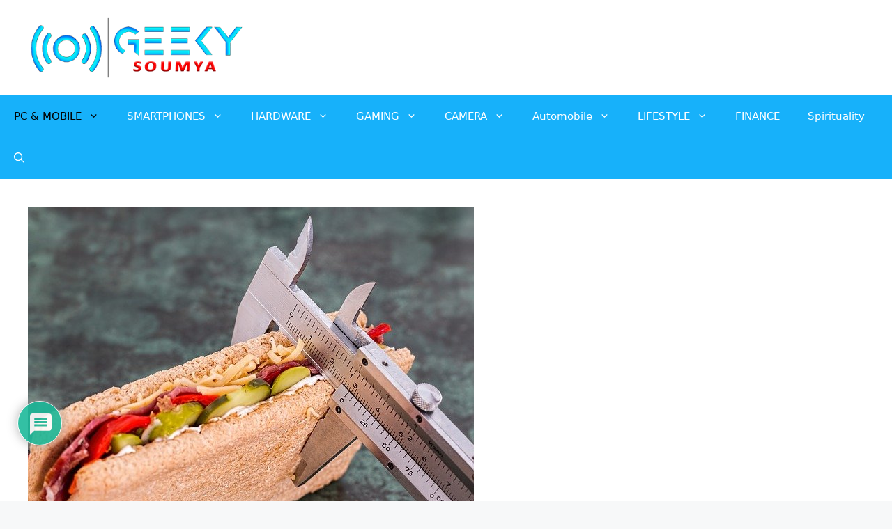

--- FILE ---
content_type: text/html; charset=UTF-8
request_url: https://geekysoumya.com/10-best-calorie-counter-apps-for-android/
body_size: 31422
content:
<!DOCTYPE html><html lang="en"><head><meta charset="UTF-8"><link rel="profile" href="https://gmpg.org/xfn/11"><meta name='robots' content='index, follow, max-image-preview:large, max-snippet:-1, max-video-preview:-1' /><meta name="p:domain_verify" content="cc376e80c04d42b07cf9d069fde3e9cd" /><meta name="viewport" content="width=device-width, initial-scale=1"><link media="all" href="https://geekysoumya.com/wp-content/cache/autoptimize/css/autoptimize_ff1cb1d7c98f8a262e08ad4eac19c6d1.css" rel="stylesheet"><title>10 Best Calorie Counter Apps for Android! - GEEKY SOUMYA</title><meta name="description" content="Take your weight gain/loss goal to the next level by using these top 10 best calorie counter apps that we have listed in this article. Know all of them now!" /><link rel="canonical" href="https://geekysoumya.com/10-best-calorie-counter-apps-for-android/" /><meta property="og:locale" content="en_US" /><meta property="og:type" content="article" /><meta property="og:title" content="10 Best Calorie Counter Apps for Android! - GEEKY SOUMYA" /><meta property="og:description" content="Take your weight gain/loss goal to the next level by using these top 10 best calorie counter apps that we have listed in this article. Know all of them now!" /><meta property="og:url" content="https://geekysoumya.com/10-best-calorie-counter-apps-for-android/" /><meta property="og:site_name" content="GEEKY SOUMYA" /><meta property="article:published_time" content="2021-07-07T17:15:49+00:00" /><meta property="article:modified_time" content="2021-07-28T15:16:49+00:00" /><meta property="og:image" content="https://geekysoumya.com/wp-content/uploads/2021/07/diet.jpg" /><meta property="og:image:width" content="640" /><meta property="og:image:height" content="426" /><meta property="og:image:type" content="image/jpeg" /><meta name="author" content="Soumyajit Das" /><meta name="twitter:card" content="summary_large_image" /><meta name="twitter:label1" content="Written by" /><meta name="twitter:data1" content="Soumyajit Das" /><meta name="twitter:label2" content="Est. reading time" /><meta name="twitter:data2" content="9 minutes" /> <script type="application/ld+json" class="yoast-schema-graph">{"@context":"https://schema.org","@graph":[{"@type":"Article","@id":"https://geekysoumya.com/10-best-calorie-counter-apps-for-android/#article","isPartOf":{"@id":"https://geekysoumya.com/10-best-calorie-counter-apps-for-android/"},"author":{"name":"Soumyajit Das","@id":"https://geekysoumya.com/#/schema/person/1430f96e913197ad630e687980942148"},"headline":"10 Best Calorie Counter Apps for Android!","datePublished":"2021-07-07T17:15:49+00:00","dateModified":"2021-07-28T15:16:49+00:00","mainEntityOfPage":{"@id":"https://geekysoumya.com/10-best-calorie-counter-apps-for-android/"},"wordCount":1541,"commentCount":0,"publisher":{"@id":"https://geekysoumya.com/#organization"},"image":{"@id":"https://geekysoumya.com/10-best-calorie-counter-apps-for-android/#primaryimage"},"thumbnailUrl":"https://geekysoumya.com/wp-content/uploads/2021/07/diet.jpg","articleSection":["ANDROID","PC &amp; MOBILE"],"inLanguage":"en","potentialAction":[{"@type":"CommentAction","name":"Comment","target":["https://geekysoumya.com/10-best-calorie-counter-apps-for-android/#respond"]}]},{"@type":"WebPage","@id":"https://geekysoumya.com/10-best-calorie-counter-apps-for-android/","url":"https://geekysoumya.com/10-best-calorie-counter-apps-for-android/","name":"10 Best Calorie Counter Apps for Android! - GEEKY SOUMYA","isPartOf":{"@id":"https://geekysoumya.com/#website"},"primaryImageOfPage":{"@id":"https://geekysoumya.com/10-best-calorie-counter-apps-for-android/#primaryimage"},"image":{"@id":"https://geekysoumya.com/10-best-calorie-counter-apps-for-android/#primaryimage"},"thumbnailUrl":"https://geekysoumya.com/wp-content/uploads/2021/07/diet.jpg","datePublished":"2021-07-07T17:15:49+00:00","dateModified":"2021-07-28T15:16:49+00:00","description":"Take your weight gain/loss goal to the next level by using these top 10 best calorie counter apps that we have listed in this article. Know all of them now!","breadcrumb":{"@id":"https://geekysoumya.com/10-best-calorie-counter-apps-for-android/#breadcrumb"},"inLanguage":"en","potentialAction":[{"@type":"ReadAction","target":["https://geekysoumya.com/10-best-calorie-counter-apps-for-android/"]}]},{"@type":"ImageObject","inLanguage":"en","@id":"https://geekysoumya.com/10-best-calorie-counter-apps-for-android/#primaryimage","url":"https://geekysoumya.com/wp-content/uploads/2021/07/diet.jpg","contentUrl":"https://geekysoumya.com/wp-content/uploads/2021/07/diet.jpg","width":640,"height":426},{"@type":"BreadcrumbList","@id":"https://geekysoumya.com/10-best-calorie-counter-apps-for-android/#breadcrumb","itemListElement":[{"@type":"ListItem","position":1,"name":"Home","item":"https://geekysoumya.com/"},{"@type":"ListItem","position":2,"name":"10 Best Calorie Counter Apps for Android!"}]},{"@type":"WebSite","@id":"https://geekysoumya.com/#website","url":"https://geekysoumya.com/","name":"GEEKY SOUMYA","description":"BE A REAL GEEK","publisher":{"@id":"https://geekysoumya.com/#organization"},"potentialAction":[{"@type":"SearchAction","target":{"@type":"EntryPoint","urlTemplate":"https://geekysoumya.com/?s={search_term_string}"},"query-input":"required name=search_term_string"}],"inLanguage":"en"},{"@type":"Organization","@id":"https://geekysoumya.com/#organization","name":"GEEKY SOUMYA","url":"https://geekysoumya.com/","logo":{"@type":"ImageObject","inLanguage":"en","@id":"https://geekysoumya.com/#/schema/logo/image/","url":"https://geekysoumya.com/wp-content/uploads/2022/10/Logo-T2-Final-1.png","contentUrl":"https://geekysoumya.com/wp-content/uploads/2022/10/Logo-T2-Final-1.png","width":400,"height":112,"caption":"GEEKY SOUMYA"},"image":{"@id":"https://geekysoumya.com/#/schema/logo/image/"}},{"@type":"Person","@id":"https://geekysoumya.com/#/schema/person/1430f96e913197ad630e687980942148","name":"Soumyajit Das","image":{"@type":"ImageObject","inLanguage":"en","@id":"https://geekysoumya.com/#/schema/person/image/","url":"https://secure.gravatar.com/avatar/60dc618496466e71184481cd779c0d2a?s=96&d=mm&r=g","contentUrl":"https://secure.gravatar.com/avatar/60dc618496466e71184481cd779c0d2a?s=96&d=mm&r=g","caption":"Soumyajit Das"},"description":"Soumyajit Das is our honorable founder &amp; the CEO of our website, www.geekysoumya.com. who founded this website in 2018. Inspired by his wisdom as well as knowledge in technology, we become his disciples. Every gadget is his friend &amp; he is well-known about how to care them. Now, he has one determined motive in his mind &amp; heart i.e. to share logical &amp; scientific knowledge about technologies so that every tech lover can learn something useful, something essential about their technological devices. Moreover, when you learn that scientific knowledge, your life will much easier &amp; safer with your tech gadgets. Our CEO, Soumyajit Das is also in charge of all the technology-related topics on this website. He himself writes all the articles regarding these topics. On the other hand, other authors are there to handle the rest. With passion &amp; zeal, he is giving labor to this website","url":"https://geekysoumya.com/author/sdas47711/"}]}</script> <link rel='dns-prefetch' href='//stats.wp.com' /><link rel='dns-prefetch' href='//widgets.wp.com' /><link rel='dns-prefetch' href='//s0.wp.com' /><link rel='dns-prefetch' href='//0.gravatar.com' /><link rel='dns-prefetch' href='//1.gravatar.com' /><link rel='dns-prefetch' href='//2.gravatar.com' /><link rel='dns-prefetch' href='//c0.wp.com' /><link rel="alternate" type="application/rss+xml" title="GEEKY SOUMYA &raquo; Feed" href="https://geekysoumya.com/feed/" /><link rel="alternate" type="application/rss+xml" title="GEEKY SOUMYA &raquo; Comments Feed" href="https://geekysoumya.com/comments/feed/" /><link rel="alternate" type="application/rss+xml" title="GEEKY SOUMYA &raquo; 10 Best Calorie Counter Apps for Android! Comments Feed" href="https://geekysoumya.com/10-best-calorie-counter-apps-for-android/feed/" />  <script src="//www.googletagmanager.com/gtag/js?id=G-JWXMS1YEEW"  data-cfasync="false" data-wpfc-render="false" async></script> <script data-cfasync="false" data-wpfc-render="false">var mi_version = '8.16';
				var mi_track_user = true;
				var mi_no_track_reason = '';
				
								var disableStrs = [
										'ga-disable-G-JWXMS1YEEW',
														];

				/* Function to detect opted out users */
				function __gtagTrackerIsOptedOut() {
					for (var index = 0; index < disableStrs.length; index++) {
						if (document.cookie.indexOf(disableStrs[index] + '=true') > -1) {
							return true;
						}
					}

					return false;
				}

				/* Disable tracking if the opt-out cookie exists. */
				if (__gtagTrackerIsOptedOut()) {
					for (var index = 0; index < disableStrs.length; index++) {
						window[disableStrs[index]] = true;
					}
				}

				/* Opt-out function */
				function __gtagTrackerOptout() {
					for (var index = 0; index < disableStrs.length; index++) {
						document.cookie = disableStrs[index] + '=true; expires=Thu, 31 Dec 2099 23:59:59 UTC; path=/';
						window[disableStrs[index]] = true;
					}
				}

				if ('undefined' === typeof gaOptout) {
					function gaOptout() {
						__gtagTrackerOptout();
					}
				}
								window.dataLayer = window.dataLayer || [];

				window.MonsterInsightsDualTracker = {
					helpers: {},
					trackers: {},
				};
				if (mi_track_user) {
					function __gtagDataLayer() {
						dataLayer.push(arguments);
					}

					function __gtagTracker(type, name, parameters) {
						if (!parameters) {
							parameters = {};
						}

						if (parameters.send_to) {
							__gtagDataLayer.apply(null, arguments);
							return;
						}

						if (type === 'event') {
														parameters.send_to = monsterinsights_frontend.v4_id;
							var hookName = name;
							if (typeof parameters['event_category'] !== 'undefined') {
								hookName = parameters['event_category'] + ':' + name;
							}

							if (typeof MonsterInsightsDualTracker.trackers[hookName] !== 'undefined') {
								MonsterInsightsDualTracker.trackers[hookName](parameters);
							} else {
								__gtagDataLayer('event', name, parameters);
							}
							
													} else {
							__gtagDataLayer.apply(null, arguments);
						}
					}

					__gtagTracker('js', new Date());
					__gtagTracker('set', {
						'developer_id.dZGIzZG': true,
											});
										__gtagTracker('config', 'G-JWXMS1YEEW', {"forceSSL":"true","link_attribution":"true"} );
															window.gtag = __gtagTracker;										(function () {
						/* https://developers.google.com/analytics/devguides/collection/analyticsjs/ */
						/* ga and __gaTracker compatibility shim. */
						var noopfn = function () {
							return null;
						};
						var newtracker = function () {
							return new Tracker();
						};
						var Tracker = function () {
							return null;
						};
						var p = Tracker.prototype;
						p.get = noopfn;
						p.set = noopfn;
						p.send = function () {
							var args = Array.prototype.slice.call(arguments);
							args.unshift('send');
							__gaTracker.apply(null, args);
						};
						var __gaTracker = function () {
							var len = arguments.length;
							if (len === 0) {
								return;
							}
							var f = arguments[len - 1];
							if (typeof f !== 'object' || f === null || typeof f.hitCallback !== 'function') {
								if ('send' === arguments[0]) {
									var hitConverted, hitObject = false, action;
									if ('event' === arguments[1]) {
										if ('undefined' !== typeof arguments[3]) {
											hitObject = {
												'eventAction': arguments[3],
												'eventCategory': arguments[2],
												'eventLabel': arguments[4],
												'value': arguments[5] ? arguments[5] : 1,
											}
										}
									}
									if ('pageview' === arguments[1]) {
										if ('undefined' !== typeof arguments[2]) {
											hitObject = {
												'eventAction': 'page_view',
												'page_path': arguments[2],
											}
										}
									}
									if (typeof arguments[2] === 'object') {
										hitObject = arguments[2];
									}
									if (typeof arguments[5] === 'object') {
										Object.assign(hitObject, arguments[5]);
									}
									if ('undefined' !== typeof arguments[1].hitType) {
										hitObject = arguments[1];
										if ('pageview' === hitObject.hitType) {
											hitObject.eventAction = 'page_view';
										}
									}
									if (hitObject) {
										action = 'timing' === arguments[1].hitType ? 'timing_complete' : hitObject.eventAction;
										hitConverted = mapArgs(hitObject);
										__gtagTracker('event', action, hitConverted);
									}
								}
								return;
							}

							function mapArgs(args) {
								var arg, hit = {};
								var gaMap = {
									'eventCategory': 'event_category',
									'eventAction': 'event_action',
									'eventLabel': 'event_label',
									'eventValue': 'event_value',
									'nonInteraction': 'non_interaction',
									'timingCategory': 'event_category',
									'timingVar': 'name',
									'timingValue': 'value',
									'timingLabel': 'event_label',
									'page': 'page_path',
									'location': 'page_location',
									'title': 'page_title',
								};
								for (arg in args) {
																		if (!(!args.hasOwnProperty(arg) || !gaMap.hasOwnProperty(arg))) {
										hit[gaMap[arg]] = args[arg];
									} else {
										hit[arg] = args[arg];
									}
								}
								return hit;
							}

							try {
								f.hitCallback();
							} catch (ex) {
							}
						};
						__gaTracker.create = newtracker;
						__gaTracker.getByName = newtracker;
						__gaTracker.getAll = function () {
							return [];
						};
						__gaTracker.remove = noopfn;
						__gaTracker.loaded = true;
						window['__gaTracker'] = __gaTracker;
					})();
									} else {
										console.log("");
					(function () {
						function __gtagTracker() {
							return null;
						}

						window['__gtagTracker'] = __gtagTracker;
						window['gtag'] = __gtagTracker;
					})();
									}</script>  <script>window._wpemojiSettings = {"baseUrl":"https:\/\/s.w.org\/images\/core\/emoji\/15.0.3\/72x72\/","ext":".png","svgUrl":"https:\/\/s.w.org\/images\/core\/emoji\/15.0.3\/svg\/","svgExt":".svg","source":{"concatemoji":"https:\/\/geekysoumya.com\/wp-includes\/js\/wp-emoji-release.min.js?ver=6.5.7"}};
/*! This file is auto-generated */
!function(i,n){var o,s,e;function c(e){try{var t={supportTests:e,timestamp:(new Date).valueOf()};sessionStorage.setItem(o,JSON.stringify(t))}catch(e){}}function p(e,t,n){e.clearRect(0,0,e.canvas.width,e.canvas.height),e.fillText(t,0,0);var t=new Uint32Array(e.getImageData(0,0,e.canvas.width,e.canvas.height).data),r=(e.clearRect(0,0,e.canvas.width,e.canvas.height),e.fillText(n,0,0),new Uint32Array(e.getImageData(0,0,e.canvas.width,e.canvas.height).data));return t.every(function(e,t){return e===r[t]})}function u(e,t,n){switch(t){case"flag":return n(e,"\ud83c\udff3\ufe0f\u200d\u26a7\ufe0f","\ud83c\udff3\ufe0f\u200b\u26a7\ufe0f")?!1:!n(e,"\ud83c\uddfa\ud83c\uddf3","\ud83c\uddfa\u200b\ud83c\uddf3")&&!n(e,"\ud83c\udff4\udb40\udc67\udb40\udc62\udb40\udc65\udb40\udc6e\udb40\udc67\udb40\udc7f","\ud83c\udff4\u200b\udb40\udc67\u200b\udb40\udc62\u200b\udb40\udc65\u200b\udb40\udc6e\u200b\udb40\udc67\u200b\udb40\udc7f");case"emoji":return!n(e,"\ud83d\udc26\u200d\u2b1b","\ud83d\udc26\u200b\u2b1b")}return!1}function f(e,t,n){var r="undefined"!=typeof WorkerGlobalScope&&self instanceof WorkerGlobalScope?new OffscreenCanvas(300,150):i.createElement("canvas"),a=r.getContext("2d",{willReadFrequently:!0}),o=(a.textBaseline="top",a.font="600 32px Arial",{});return e.forEach(function(e){o[e]=t(a,e,n)}),o}function t(e){var t=i.createElement("script");t.src=e,t.defer=!0,i.head.appendChild(t)}"undefined"!=typeof Promise&&(o="wpEmojiSettingsSupports",s=["flag","emoji"],n.supports={everything:!0,everythingExceptFlag:!0},e=new Promise(function(e){i.addEventListener("DOMContentLoaded",e,{once:!0})}),new Promise(function(t){var n=function(){try{var e=JSON.parse(sessionStorage.getItem(o));if("object"==typeof e&&"number"==typeof e.timestamp&&(new Date).valueOf()<e.timestamp+604800&&"object"==typeof e.supportTests)return e.supportTests}catch(e){}return null}();if(!n){if("undefined"!=typeof Worker&&"undefined"!=typeof OffscreenCanvas&&"undefined"!=typeof URL&&URL.createObjectURL&&"undefined"!=typeof Blob)try{var e="postMessage("+f.toString()+"("+[JSON.stringify(s),u.toString(),p.toString()].join(",")+"));",r=new Blob([e],{type:"text/javascript"}),a=new Worker(URL.createObjectURL(r),{name:"wpTestEmojiSupports"});return void(a.onmessage=function(e){c(n=e.data),a.terminate(),t(n)})}catch(e){}c(n=f(s,u,p))}t(n)}).then(function(e){for(var t in e)n.supports[t]=e[t],n.supports.everything=n.supports.everything&&n.supports[t],"flag"!==t&&(n.supports.everythingExceptFlag=n.supports.everythingExceptFlag&&n.supports[t]);n.supports.everythingExceptFlag=n.supports.everythingExceptFlag&&!n.supports.flag,n.DOMReady=!1,n.readyCallback=function(){n.DOMReady=!0}}).then(function(){return e}).then(function(){var e;n.supports.everything||(n.readyCallback(),(e=n.source||{}).concatemoji?t(e.concatemoji):e.wpemoji&&e.twemoji&&(t(e.twemoji),t(e.wpemoji)))}))}((window,document),window._wpemojiSettings);</script> <link rel='stylesheet' id='dashicons-css' href='https://geekysoumya.com/wp-includes/css/dashicons.min.css?ver=6.5.7' media='all' /> <script id="jetpack_related-posts-js-extra">var related_posts_js_options = {"post_heading":"h4"};</script> <script src="https://geekysoumya.com/wp-content/plugins/jetpack/_inc/build/related-posts/related-posts.min.js?ver=20211209" id="jetpack_related-posts-js"></script> <script src="https://geekysoumya.com/wp-content/plugins/google-analytics-for-wordpress/assets/js/frontend-gtag.min.js?ver=8.16" id="monsterinsights-frontend-script-js"></script> <script data-cfasync="false" data-wpfc-render="false" id='monsterinsights-frontend-script-js-extra'>var monsterinsights_frontend = {"js_events_tracking":"true","download_extensions":"doc,pdf,ppt,zip,xls,docx,pptx,xlsx","inbound_paths":"[{\"path\":\"\\\/go\\\/\",\"label\":\"affiliate\"},{\"path\":\"\\\/recommend\\\/\",\"label\":\"affiliate\"}]","home_url":"https:\/\/geekysoumya.com","hash_tracking":"false","ua":"","v4_id":"G-JWXMS1YEEW"};</script> <script src="https://geekysoumya.com/wp-includes/js/jquery/jquery.min.js?ver=3.7.1" id="jquery-core-js"></script> <script src="https://geekysoumya.com/wp-includes/js/jquery/jquery-migrate.min.js?ver=3.4.1" id="jquery-migrate-js"></script> <link rel="https://api.w.org/" href="https://geekysoumya.com/wp-json/" /><link rel="alternate" type="application/json" href="https://geekysoumya.com/wp-json/wp/v2/posts/3837" /><link rel="EditURI" type="application/rsd+xml" title="RSD" href="https://geekysoumya.com/xmlrpc.php?rsd" /><meta name="generator" content="WordPress 6.5.7" /><meta name="generator" content="Everest Forms 2.0.0.1" /><link rel='shortlink' href='https://geekysoumya.com/?p=3837' /><link rel="alternate" type="application/json+oembed" href="https://geekysoumya.com/wp-json/oembed/1.0/embed?url=https%3A%2F%2Fgeekysoumya.com%2F10-best-calorie-counter-apps-for-android%2F" /><link rel="alternate" type="text/xml+oembed" href="https://geekysoumya.com/wp-json/oembed/1.0/embed?url=https%3A%2F%2Fgeekysoumya.com%2F10-best-calorie-counter-apps-for-android%2F&#038;format=xml" /> <script type="text/javascript">jQuery(document).ready( function($) {    
                  if ($('#adsforwp-hidden-block').length == 0 ) {
                       $.getScript("https://geekysoumya.com/front.js");
                  }
              });</script> <meta name="follow.[base64]" content="mPB5CrrLgX3DzqGfjzDu"/> <script>var jabvfcr = {
				selector: "DIV.inside-site-info.grid-container",
				manipulation: "html",
				html: "<p>Copyright © 2023 <a href=\"http://geekysoumya.com/\">GEEKYSOUMYA</a>. All Rights Reserved.</p>"
			};</script> <script type='text/javascript'>document.cookie = 'quads_browser_width='+screen.width;</script><link rel="pingback" href="https://geekysoumya.com/xmlrpc.php"><link rel="icon" href="https://geekysoumya.com/wp-content/uploads/2022/10/cropped-Logo-T2-GS-32x32.png" sizes="32x32" /><link rel="icon" href="https://geekysoumya.com/wp-content/uploads/2022/10/cropped-Logo-T2-GS-192x192.png" sizes="192x192" /><meta name="msapplication-TileImage" content="https://geekysoumya.com/wp-content/uploads/2022/10/cropped-Logo-T2-GS-270x270.png" /></head><body class="post-template-default single single-post postid-3837 single-format-standard wp-custom-logo wp-embed-responsive everest-forms-no-js sfsi_actvite_theme_default right-sidebar nav-below-header one-container nav-search-enabled header-aligned-left dropdown-click dropdown-click-menu-item featured-image-active" itemtype="https://schema.org/Blog" itemscope> <a class="screen-reader-text skip-link" href="#content" title="Skip to content">Skip to content</a><header class="site-header" id="masthead" aria-label="Site"  itemtype="https://schema.org/WPHeader" itemscope><div class="inside-header grid-container"><div class="site-logo"> <a href="https://geekysoumya.com/" title="GEEKY SOUMYA" rel="home"> <img  class="header-image is-logo-image" alt="GEEKY SOUMYA" src="https://geekysoumya.com/wp-content/uploads/2022/10/Logo-T2-Final-1.png" title="GEEKY SOUMYA" width="400" height="112" /> </a></div><div class="header-widget"><aside id="block-6" class="widget inner-padding widget_block"><script async src="https://pagead2.googlesyndication.com/pagead/js/adsbygoogle.js"></script>  <ins class="adsbygoogle"
 style="display:inline-block;width:728px;height:90px"
 data-ad-client="ca-pub-4068029130447869"
 data-ad-slot="8265314664"></ins> <script>(adsbygoogle = window.adsbygoogle || []).push({});</script></aside></div></div></header><nav class="main-navigation grid-container has-menu-bar-items sub-menu-left" id="site-navigation" aria-label="Primary"  itemtype="https://schema.org/SiteNavigationElement" itemscope><div class="inside-navigation grid-container"><form method="get" class="search-form navigation-search" action="https://geekysoumya.com/"> <input type="search" class="search-field" value="" name="s" title="Search" /></form> <button class="menu-toggle" aria-controls="primary-menu" aria-expanded="false"> <span class="gp-icon icon-menu-bars"><svg viewBox="0 0 512 512" aria-hidden="true" xmlns="http://www.w3.org/2000/svg" width="1em" height="1em"><path d="M0 96c0-13.255 10.745-24 24-24h464c13.255 0 24 10.745 24 24s-10.745 24-24 24H24c-13.255 0-24-10.745-24-24zm0 160c0-13.255 10.745-24 24-24h464c13.255 0 24 10.745 24 24s-10.745 24-24 24H24c-13.255 0-24-10.745-24-24zm0 160c0-13.255 10.745-24 24-24h464c13.255 0 24 10.745 24 24s-10.745 24-24 24H24c-13.255 0-24-10.745-24-24z" /></svg><svg viewBox="0 0 512 512" aria-hidden="true" xmlns="http://www.w3.org/2000/svg" width="1em" height="1em"><path d="M71.029 71.029c9.373-9.372 24.569-9.372 33.942 0L256 222.059l151.029-151.03c9.373-9.372 24.569-9.372 33.942 0 9.372 9.373 9.372 24.569 0 33.942L289.941 256l151.03 151.029c9.372 9.373 9.372 24.569 0 33.942-9.373 9.372-24.569 9.372-33.942 0L256 289.941l-151.029 151.03c-9.373 9.372-24.569 9.372-33.942 0-9.372-9.373-9.372-24.569 0-33.942L222.059 256 71.029 104.971c-9.372-9.373-9.372-24.569 0-33.942z" /></svg></span><span class="mobile-menu">Menu</span> </button><div id="primary-menu" class="main-nav"><ul id="menu-main-menu" class=" menu sf-menu"><li id="menu-item-415" class="menu-item menu-item-type-taxonomy menu-item-object-category current-post-ancestor current-menu-parent current-post-parent menu-item-has-children menu-item-415"><a href="https://geekysoumya.com/category/pc-mobile/">PC &amp; MOBILE<span role="presentation" class="dropdown-menu-toggle"><span class="gp-icon icon-arrow"><svg viewBox="0 0 330 512" aria-hidden="true" xmlns="http://www.w3.org/2000/svg" width="1em" height="1em"><path d="M305.913 197.085c0 2.266-1.133 4.815-2.833 6.514L171.087 335.593c-1.7 1.7-4.249 2.832-6.515 2.832s-4.815-1.133-6.515-2.832L26.064 203.599c-1.7-1.7-2.832-4.248-2.832-6.514s1.132-4.816 2.832-6.515l14.162-14.163c1.7-1.699 3.966-2.832 6.515-2.832 2.266 0 4.815 1.133 6.515 2.832l111.316 111.317 111.316-111.317c1.7-1.699 4.249-2.832 6.515-2.832s4.815 1.133 6.515 2.832l14.162 14.163c1.7 1.7 2.833 4.249 2.833 6.515z" /></svg></span></span></a><ul class="sub-menu"><li id="menu-item-416" class="menu-item menu-item-type-taxonomy menu-item-object-category current-post-ancestor current-menu-parent current-post-parent menu-item-416"><a href="https://geekysoumya.com/category/pc-mobile/android/">ANDROID</a></li><li id="menu-item-417" class="menu-item menu-item-type-taxonomy menu-item-object-category menu-item-417"><a href="https://geekysoumya.com/category/pc-mobile/internet/">INTERNET</a></li><li id="menu-item-418" class="menu-item menu-item-type-taxonomy menu-item-object-category menu-item-418"><a href="https://geekysoumya.com/category/pc-mobile/iphone-ipad/">IPHONE &amp; IPAD</a></li><li id="menu-item-419" class="menu-item menu-item-type-taxonomy menu-item-object-category menu-item-419"><a href="https://geekysoumya.com/category/pc-mobile/linux/">LINUX</a></li><li id="menu-item-420" class="menu-item menu-item-type-taxonomy menu-item-object-category menu-item-420"><a href="https://geekysoumya.com/category/pc-mobile/mac/">MAC</a></li><li id="menu-item-421" class="menu-item menu-item-type-taxonomy menu-item-object-category menu-item-421"><a href="https://geekysoumya.com/category/pc-mobile/programming/">PROGRAMMING</a></li><li id="menu-item-422" class="menu-item menu-item-type-taxonomy menu-item-object-category menu-item-422"><a href="https://geekysoumya.com/category/pc-mobile/security/">SECURITY</a></li><li id="menu-item-423" class="menu-item menu-item-type-taxonomy menu-item-object-category menu-item-423"><a href="https://geekysoumya.com/category/pc-mobile/windows/">WINDOWS</a></li></ul></li><li id="menu-item-424" class="menu-item menu-item-type-taxonomy menu-item-object-category menu-item-has-children menu-item-424"><a href="https://geekysoumya.com/category/smartphones/">SMARTPHONES<span role="presentation" class="dropdown-menu-toggle"><span class="gp-icon icon-arrow"><svg viewBox="0 0 330 512" aria-hidden="true" xmlns="http://www.w3.org/2000/svg" width="1em" height="1em"><path d="M305.913 197.085c0 2.266-1.133 4.815-2.833 6.514L171.087 335.593c-1.7 1.7-4.249 2.832-6.515 2.832s-4.815-1.133-6.515-2.832L26.064 203.599c-1.7-1.7-2.832-4.248-2.832-6.514s1.132-4.816 2.832-6.515l14.162-14.163c1.7-1.699 3.966-2.832 6.515-2.832 2.266 0 4.815 1.133 6.515 2.832l111.316 111.317 111.316-111.317c1.7-1.699 4.249-2.832 6.515-2.832s4.815 1.133 6.515 2.832l14.162 14.163c1.7 1.7 2.833 4.249 2.833 6.515z" /></svg></span></span></a><ul class="sub-menu"><li id="menu-item-425" class="menu-item menu-item-type-taxonomy menu-item-object-category menu-item-425"><a href="https://geekysoumya.com/category/smartphones/comparison/">COMPARISON</a></li><li id="menu-item-426" class="menu-item menu-item-type-taxonomy menu-item-object-category menu-item-426"><a href="https://geekysoumya.com/category/smartphones/phone-buying-guide/">PHONE BUYING GUIDE</a></li><li id="menu-item-427" class="menu-item menu-item-type-taxonomy menu-item-object-category menu-item-427"><a href="https://geekysoumya.com/category/smartphones/review/">REVIEW</a></li></ul></li><li id="menu-item-428" class="menu-item menu-item-type-taxonomy menu-item-object-category menu-item-has-children menu-item-428"><a href="https://geekysoumya.com/category/hardware/">HARDWARE<span role="presentation" class="dropdown-menu-toggle"><span class="gp-icon icon-arrow"><svg viewBox="0 0 330 512" aria-hidden="true" xmlns="http://www.w3.org/2000/svg" width="1em" height="1em"><path d="M305.913 197.085c0 2.266-1.133 4.815-2.833 6.514L171.087 335.593c-1.7 1.7-4.249 2.832-6.515 2.832s-4.815-1.133-6.515-2.832L26.064 203.599c-1.7-1.7-2.832-4.248-2.832-6.514s1.132-4.816 2.832-6.515l14.162-14.163c1.7-1.699 3.966-2.832 6.515-2.832 2.266 0 4.815 1.133 6.515 2.832l111.316 111.317 111.316-111.317c1.7-1.699 4.249-2.832 6.515-2.832s4.815 1.133 6.515 2.832l14.162 14.163c1.7 1.7 2.833 4.249 2.833 6.515z" /></svg></span></span></a><ul class="sub-menu"><li id="menu-item-429" class="menu-item menu-item-type-taxonomy menu-item-object-category menu-item-429"><a href="https://geekysoumya.com/category/hardware/buying-guides/">BUYING GUIDES</a></li><li id="menu-item-430" class="menu-item menu-item-type-taxonomy menu-item-object-category menu-item-430"><a href="https://geekysoumya.com/category/hardware/diy-projects/">DIY PROJECTS</a></li><li id="menu-item-431" class="menu-item menu-item-type-taxonomy menu-item-object-category menu-item-431"><a href="https://geekysoumya.com/category/hardware/gadgets-review/">GADGETS REVIEW</a></li><li id="menu-item-432" class="menu-item menu-item-type-taxonomy menu-item-object-category menu-item-432"><a href="https://geekysoumya.com/category/hardware/technology-explained/">TECHNOLOGY EXPLAINED</a></li></ul></li><li id="menu-item-433" class="menu-item menu-item-type-taxonomy menu-item-object-category menu-item-has-children menu-item-433"><a href="https://geekysoumya.com/category/gaming/">GAMING<span role="presentation" class="dropdown-menu-toggle"><span class="gp-icon icon-arrow"><svg viewBox="0 0 330 512" aria-hidden="true" xmlns="http://www.w3.org/2000/svg" width="1em" height="1em"><path d="M305.913 197.085c0 2.266-1.133 4.815-2.833 6.514L171.087 335.593c-1.7 1.7-4.249 2.832-6.515 2.832s-4.815-1.133-6.515-2.832L26.064 203.599c-1.7-1.7-2.832-4.248-2.832-6.514s1.132-4.816 2.832-6.515l14.162-14.163c1.7-1.699 3.966-2.832 6.515-2.832 2.266 0 4.815 1.133 6.515 2.832l111.316 111.317 111.316-111.317c1.7-1.699 4.249-2.832 6.515-2.832s4.815 1.133 6.515 2.832l14.162 14.163c1.7 1.7 2.833 4.249 2.833 6.515z" /></svg></span></span></a><ul class="sub-menu"><li id="menu-item-434" class="menu-item menu-item-type-taxonomy menu-item-object-category menu-item-434"><a href="https://geekysoumya.com/category/gaming/console-gaming/">CONSOLE GAMING</a></li><li id="menu-item-435" class="menu-item menu-item-type-taxonomy menu-item-object-category menu-item-435"><a href="https://geekysoumya.com/category/gaming/pc-gaming/">PC GAMING</a></li><li id="menu-item-436" class="menu-item menu-item-type-taxonomy menu-item-object-category menu-item-436"><a href="https://geekysoumya.com/category/gaming/smartphone-gaming/">SMARTPHONE GAMING</a></li></ul></li><li id="menu-item-437" class="menu-item menu-item-type-taxonomy menu-item-object-category menu-item-has-children menu-item-437"><a href="https://geekysoumya.com/category/camera/">CAMERA<span role="presentation" class="dropdown-menu-toggle"><span class="gp-icon icon-arrow"><svg viewBox="0 0 330 512" aria-hidden="true" xmlns="http://www.w3.org/2000/svg" width="1em" height="1em"><path d="M305.913 197.085c0 2.266-1.133 4.815-2.833 6.514L171.087 335.593c-1.7 1.7-4.249 2.832-6.515 2.832s-4.815-1.133-6.515-2.832L26.064 203.599c-1.7-1.7-2.832-4.248-2.832-6.514s1.132-4.816 2.832-6.515l14.162-14.163c1.7-1.699 3.966-2.832 6.515-2.832 2.266 0 4.815 1.133 6.515 2.832l111.316 111.317 111.316-111.317c1.7-1.699 4.249-2.832 6.515-2.832s4.815 1.133 6.515 2.832l14.162 14.163c1.7 1.7 2.833 4.249 2.833 6.515z" /></svg></span></span></a><ul class="sub-menu"><li id="menu-item-438" class="menu-item menu-item-type-taxonomy menu-item-object-category menu-item-438"><a href="https://geekysoumya.com/category/camera/buying-guide/">BUYING GUIDE</a></li><li id="menu-item-439" class="menu-item menu-item-type-taxonomy menu-item-object-category menu-item-439"><a href="https://geekysoumya.com/category/camera/tips-tricks/">TIPS &amp; TRICKS</a></li></ul></li><li id="menu-item-1710" class="menu-item menu-item-type-taxonomy menu-item-object-category menu-item-has-children menu-item-1710"><a href="https://geekysoumya.com/category/automobile/">Automobile<span role="presentation" class="dropdown-menu-toggle"><span class="gp-icon icon-arrow"><svg viewBox="0 0 330 512" aria-hidden="true" xmlns="http://www.w3.org/2000/svg" width="1em" height="1em"><path d="M305.913 197.085c0 2.266-1.133 4.815-2.833 6.514L171.087 335.593c-1.7 1.7-4.249 2.832-6.515 2.832s-4.815-1.133-6.515-2.832L26.064 203.599c-1.7-1.7-2.832-4.248-2.832-6.514s1.132-4.816 2.832-6.515l14.162-14.163c1.7-1.699 3.966-2.832 6.515-2.832 2.266 0 4.815 1.133 6.515 2.832l111.316 111.317 111.316-111.317c1.7-1.699 4.249-2.832 6.515-2.832s4.815 1.133 6.515 2.832l14.162 14.163c1.7 1.7 2.833 4.249 2.833 6.515z" /></svg></span></span></a><ul class="sub-menu"><li id="menu-item-1711" class="menu-item menu-item-type-taxonomy menu-item-object-category menu-item-1711"><a href="https://geekysoumya.com/category/automobile/cars/">Cars</a></li><li id="menu-item-1712" class="menu-item menu-item-type-taxonomy menu-item-object-category menu-item-1712"><a href="https://geekysoumya.com/category/automobile/bikes/">Bikes</a></li></ul></li><li id="menu-item-440" class="menu-item menu-item-type-taxonomy menu-item-object-category menu-item-has-children menu-item-440"><a href="https://geekysoumya.com/category/lifestyle/">LIFESTYLE<span role="presentation" class="dropdown-menu-toggle"><span class="gp-icon icon-arrow"><svg viewBox="0 0 330 512" aria-hidden="true" xmlns="http://www.w3.org/2000/svg" width="1em" height="1em"><path d="M305.913 197.085c0 2.266-1.133 4.815-2.833 6.514L171.087 335.593c-1.7 1.7-4.249 2.832-6.515 2.832s-4.815-1.133-6.515-2.832L26.064 203.599c-1.7-1.7-2.832-4.248-2.832-6.514s1.132-4.816 2.832-6.515l14.162-14.163c1.7-1.699 3.966-2.832 6.515-2.832 2.266 0 4.815 1.133 6.515 2.832l111.316 111.317 111.316-111.317c1.7-1.699 4.249-2.832 6.515-2.832s4.815 1.133 6.515 2.832l14.162 14.163c1.7 1.7 2.833 4.249 2.833 6.515z" /></svg></span></span></a><ul class="sub-menu"><li id="menu-item-442" class="menu-item menu-item-type-taxonomy menu-item-object-category menu-item-442"><a href="https://geekysoumya.com/category/lifestyle/entertainment/">ENTERTAINMENT</a></li><li id="menu-item-441" class="menu-item menu-item-type-taxonomy menu-item-object-category menu-item-441"><a href="https://geekysoumya.com/category/lifestyle/creative/">CREATIVE</a></li><li id="menu-item-443" class="menu-item menu-item-type-taxonomy menu-item-object-category menu-item-443"><a href="https://geekysoumya.com/category/lifestyle/productivity/">PRODUCTIVITY</a></li><li id="menu-item-444" class="menu-item menu-item-type-taxonomy menu-item-object-category menu-item-444"><a href="https://geekysoumya.com/category/lifestyle/social-media/">SOCIAL MEDIA</a></li><li id="menu-item-445" class="menu-item menu-item-type-taxonomy menu-item-object-category menu-item-445"><a href="https://geekysoumya.com/category/lifestyle/tech-news/">TECH NEWS</a></li></ul></li><li id="menu-item-8844" class="menu-item menu-item-type-taxonomy menu-item-object-category menu-item-8844"><a href="https://geekysoumya.com/category/lifestyle/finance/">FINANCE</a></li><li id="menu-item-8845" class="menu-item menu-item-type-taxonomy menu-item-object-category menu-item-8845"><a href="https://geekysoumya.com/category/spirituality/">Spirituality</a></li></ul></div><div class="menu-bar-items"><span class="menu-bar-item search-item"><a aria-label="Open Search Bar" href="#"><span class="gp-icon icon-search"><svg viewBox="0 0 512 512" aria-hidden="true" xmlns="http://www.w3.org/2000/svg" width="1em" height="1em"><path fill-rule="evenodd" clip-rule="evenodd" d="M208 48c-88.366 0-160 71.634-160 160s71.634 160 160 160 160-71.634 160-160S296.366 48 208 48zM0 208C0 93.125 93.125 0 208 0s208 93.125 208 208c0 48.741-16.765 93.566-44.843 129.024l133.826 134.018c9.366 9.379 9.355 24.575-.025 33.941-9.379 9.366-24.575 9.355-33.941-.025L337.238 370.987C301.747 399.167 256.839 416 208 416 93.125 416 0 322.875 0 208z" /></svg><svg viewBox="0 0 512 512" aria-hidden="true" xmlns="http://www.w3.org/2000/svg" width="1em" height="1em"><path d="M71.029 71.029c9.373-9.372 24.569-9.372 33.942 0L256 222.059l151.029-151.03c9.373-9.372 24.569-9.372 33.942 0 9.372 9.373 9.372 24.569 0 33.942L289.941 256l151.03 151.029c9.372 9.373 9.372 24.569 0 33.942-9.373 9.372-24.569 9.372-33.942 0L256 289.941l-151.029 151.03c-9.373 9.372-24.569 9.372-33.942 0-9.372-9.373-9.372-24.569 0-33.942L222.059 256 71.029 104.971c-9.372-9.373-9.372-24.569 0-33.942z" /></svg></span></a></span></div></div></nav><div class="site grid-container container hfeed" id="page"><div class="site-content" id="content"><div class="content-area" id="primary"><main class="site-main" id="main"><article id="post-3837" class="post-3837 post type-post status-publish format-standard has-post-thumbnail hentry category-android category-pc-mobile" itemtype="https://schema.org/CreativeWork" itemscope><div class="inside-article"><div class="featured-image page-header-image-single grid-container grid-parent"> <img width="640" height="426" src="https://geekysoumya.com/wp-content/uploads/2021/07/diet.jpg" class="attachment-full size-full wp-post-image" alt="" itemprop="image" decoding="async" fetchpriority="high" srcset="https://geekysoumya.com/wp-content/uploads/2021/07/diet.jpg 640w, https://geekysoumya.com/wp-content/uploads/2021/07/diet-300x200.jpg 300w" sizes="(max-width: 640px) 100vw, 640px" /></div><header class="entry-header" aria-label="Content"><h1 class="entry-title" itemprop="headline">10 Best Calorie Counter Apps for Android!</h1><div class="entry-meta"> <span class="posted-on"><time class="updated" datetime="2021-07-28T20:46:49+05:30" itemprop="dateModified">July 28, 2021</time><time class="entry-date published" datetime="2021-07-07T22:45:49+05:30" itemprop="datePublished">July 7, 2021</time></span> <span class="byline">by <span class="author vcard" itemprop="author" itemtype="https://schema.org/Person" itemscope><a class="url fn n" href="https://geekysoumya.com/author/sdas47711/" title="View all posts by Soumyajit Das" rel="author" itemprop="url"><span class="author-name" itemprop="name">Soumyajit Das</span></a></span></span></div></header><div class="entry-content" itemprop="text"><p>Maintaining the optimum weight of our body leads to a healthier lifestyle but to achieve that proper weight, we have to control our food habits and track our daily calorie intake so that we can have the knowledge of how many calories we actually consume &amp; how many calories we have to add or cut. Nowadays, various excellent calorie tracker apps are available in the Play Store by which you can easily track your daily calorie intake in order to ultimately lose or gain the right weight for your body. So, we have listed the 10 best calorie counter apps for Android that are very beneficial for you to complete your healthy goal. Let’s know what are the best calorie counter apps right now!</p><p class="has-medium-font-size">Read Now: <a href="http://geekysoumya.com/how-to-check-uv-index-protect-yourself-from-uv-radiation/">How to Check UV Index? Protect Yourself From UV Radiation!</a></p><h2 class="wp-block-heading"><a href="https://play.google.com/store/apps/details?id=com.myfitnesspal.android&amp;hl=en_IN&amp;gl=US">Calorie Counter &#8211; MyFitnessPal</a></h2><p>MyFitnessPal is arguably the greatest calorie counter, macro tracker as well as diet &amp; nutrition app for getting fit &amp; keep your food perfectly checked. It also provides decent workout programs to maintain your fitness in the optimum level. MyFitnessPal has a large food database available – a whopping 14 million foods across the entire world! So, no matter what country you live in or what food you eat, this app will analyze it to show you every detail of the food from macro to micro.</p><p>This awesome app comes with 250+ healthy recipes &amp; diet plans along with 150+ workout programs by certified trainers that you can utilize to be fit very smartly. It is thus no secret why this is one of the best calorie counter apps as well as an all-in-one fitness app.</p><figure class="wp-block-image size-large"><img decoding="async" width="1024" height="520" src="http://geekysoumya.com/wp-content/uploads/2021/07/Calorie-Counter-MyFitnessPal-1024x520.jpg" alt="" class="wp-image-3839" srcset="https://geekysoumya.com/wp-content/uploads/2021/07/Calorie-Counter-MyFitnessPal-1024x520.jpg 1024w, https://geekysoumya.com/wp-content/uploads/2021/07/Calorie-Counter-MyFitnessPal-300x152.jpg 300w, https://geekysoumya.com/wp-content/uploads/2021/07/Calorie-Counter-MyFitnessPal-768x390.jpg 768w, https://geekysoumya.com/wp-content/uploads/2021/07/Calorie-Counter-MyFitnessPal.jpg 1080w" sizes="(max-width: 1024px) 100vw, 1024px" /></figure><p>MyFitnessPal has reached over 200 million members in which over 50 million downloads in the Play Store and the rest of the members are from their websites. So, this makes it the most popular fitness app too! If you are really serious about your health goals, download MyFitnessPal &amp; start your 30-day Premium trial. You will soon discover why this app is awarded as “Best Fitness App” in GQ 2020 Fitness Awards in the U.S.</p><h2 class="wp-block-heading"><a href="https://play.google.com/store/apps/details?id=com.fatsecret.android&amp;hl=en_IN&amp;gl=US">Calorie Counter by FatSecret</a></h2><p>Calorie Counter by FatSecret is a very easy-to-use food diary app to plan and keep track of what you&#8217;re eating. Also, this app provides a fitness diary to record all the calories you burn. Moreover, a diet calendar is also provided to track all the calories consumed &amp; burned.</p><figure class="wp-block-image size-large"><img decoding="async" width="994" height="511" src="http://geekysoumya.com/wp-content/uploads/2021/07/Calorie-Counter-by-FatSecret.png" alt="" class="wp-image-3840" srcset="https://geekysoumya.com/wp-content/uploads/2021/07/Calorie-Counter-by-FatSecret.png 994w, https://geekysoumya.com/wp-content/uploads/2021/07/Calorie-Counter-by-FatSecret-300x154.png 300w, https://geekysoumya.com/wp-content/uploads/2021/07/Calorie-Counter-by-FatSecret-768x395.png 768w" sizes="(max-width: 994px) 100vw, 994px" /></figure><p>FatSecret reports the calories and macros in detail so that you can realize what food you should avoid and what you should consume. It also tracks your weight as well as reminds you of your next meals and weight-ins. This cool calorie tracker app provides plenty of healthy recipes and meal ideas too. In short, this is a versatile, easy-to-use calorie tracker as well as a diet &amp; nutrition app that can be a good dietitian in your journey of weight loss/gain.</p><h2 class="wp-block-heading"><a href="https://play.google.com/store/apps/details?id=com.healthifyme.basic&amp;hl=en_IN&amp;gl=US">Calorie Counter, Diet Plan, Dietitians, Trainers</a></h2><p>This Calorie Counter app by HealthifyMe is one of the best calorie counter apps for Android as you can reach your fitness point with a great personal diet plan. HealthifyMe creates some very healthy diet plans for weight loss or gains along with providing an accurate calorie calculator so that you always remain on your track to achieve your goal. Just take the photo of your meals &amp; upload it on the app to know how many calories you are consuming.</p><figure class="wp-block-image size-large"><img loading="lazy" decoding="async" width="1024" height="480" src="http://geekysoumya.com/wp-content/uploads/2021/07/HealthifyMe-Calorie-Counter-Diet-Plan-Trainers-1024x480.png" alt="" class="wp-image-3841" srcset="https://geekysoumya.com/wp-content/uploads/2021/07/HealthifyMe-Calorie-Counter-Diet-Plan-Trainers-1024x480.png 1024w, https://geekysoumya.com/wp-content/uploads/2021/07/HealthifyMe-Calorie-Counter-Diet-Plan-Trainers-300x140.png 300w, https://geekysoumya.com/wp-content/uploads/2021/07/HealthifyMe-Calorie-Counter-Diet-Plan-Trainers-768x360.png 768w, https://geekysoumya.com/wp-content/uploads/2021/07/HealthifyMe-Calorie-Counter-Diet-Plan-Trainers.png 1230w" sizes="(max-width: 1024px) 100vw, 1024px" /></figure><p>Moreover, this app also informs about the macros just like MyFitnessPal &amp; other popular apps. HealthifyMe&#8217;s calorie tracker also comes with a nutrition calculator so that your nutrition is always in check. You can also get 24×7 suggestions from the experts regarding your fitness goals. So, you can see why this is a  great diet &amp; nutrition as well as a calorie tracker app that you can use for your journey to optimum health.</p><div data-ad-id="3131" style="text-align:center; margin-top:px; margin-bottom:px; margin-left:px; margin-right:px;float:none;" class="afw afw-ga afw_ad afwadid-3131  "><div style="font-size:10px;text-align:center;color:#cccccc;">Advertisement</div> <script async="" src="//pagead2.googlesyndication.com/pagead/js/adsbygoogle.js"></script> <ins 
 class="adsbygoogle" 
 style="background:none;display:inline-block;max-width:800px;width:100%;height:50px;max-height:50px;" 
 data-ad-client="ca-pub-4068029130447869"
 data-ad-slot="1600667104"
 data-ad-format="auto"
 data-full-width-responsive="true"> </ins> <script>(adsbygoogle = window.adsbygoogle || []).push({});</script> </div><h2 class="wp-block-heading"><a href="https://play.google.com/store/apps/details?id=com.fitnow.loseit&amp;hl=en&amp;gl=US">Calorie Counter by Lose It! for Diet &amp; Weight Loss</a></h2><p>Calorie Counter by Lose It is also a cool diet &amp; nutrition app that helps to track your daily calorie intake by using their massive 27+ million international food items database! Just like other apps, here you have to also snap your meals &amp; upload them to get the macros in detail along with calories. This fitness app also provides a few workout programs, tons of recipes, and diet plans.</p><figure class="wp-block-image size-large"><img loading="lazy" decoding="async" width="1024" height="722" src="http://geekysoumya.com/wp-content/uploads/2021/07/calorie-counter-by-lose-it-for-diet-weight-loss-android-fdc530-1024x722.jpg" alt="" class="wp-image-3842" srcset="https://geekysoumya.com/wp-content/uploads/2021/07/calorie-counter-by-lose-it-for-diet-weight-loss-android-fdc530-1024x722.jpg 1024w, https://geekysoumya.com/wp-content/uploads/2021/07/calorie-counter-by-lose-it-for-diet-weight-loss-android-fdc530-300x212.jpg 300w, https://geekysoumya.com/wp-content/uploads/2021/07/calorie-counter-by-lose-it-for-diet-weight-loss-android-fdc530-768x542.jpg 768w, https://geekysoumya.com/wp-content/uploads/2021/07/calorie-counter-by-lose-it-for-diet-weight-loss-android-fdc530-1536x1083.jpg 1536w, https://geekysoumya.com/wp-content/uploads/2021/07/calorie-counter-by-lose-it-for-diet-weight-loss-android-fdc530-120x85.jpg 120w, https://geekysoumya.com/wp-content/uploads/2021/07/calorie-counter-by-lose-it-for-diet-weight-loss-android-fdc530.jpg 1920w" sizes="(max-width: 1024px) 100vw, 1024px" /></figure><p>The specialty of this app is that it also provides you plenty of challenges. By accepting those challenges, you may reach your desired weight &amp; fitness much faster. In short, this is a pretty useful fitness app for the fitness enthusiasts like you. Anyway, this app is versatile enough to be one of the best calorie counter apps for Android. If you really like this app, don’t hesitate to purchase their gold membership as it reveals even more features that will further help you in a better way.</p><h2 class="wp-block-heading"><a href="https://play.google.com/store/apps/details?id=com.yazio.android&amp;hl=en_IN&amp;gl=US">YAZIO Calorie Counter &amp; Intermittent Fasting App</a></h2><p>This calorie tracker app, YAZIO claims to be the most successful calorie counter &amp; intermittent fasting app for losing weight without dieting! This app was even rewarded the “Android Excellence Award” by Google Play. YAZIO provides you free calorie counter as well as free fasting tracker that helps you to lose weight with intermittent fasting methods like 16:8 or 5:2. Thus, losing weight is pretty sure in few weeks with the help of this app.</p><figure class="wp-block-image size-large"><img loading="lazy" decoding="async" width="512" height="250" src="http://geekysoumya.com/wp-content/uploads/2021/07/Yazio.png" alt="" class="wp-image-3843" srcset="https://geekysoumya.com/wp-content/uploads/2021/07/Yazio.png 512w, https://geekysoumya.com/wp-content/uploads/2021/07/Yazio-300x146.png 300w" sizes="(max-width: 512px) 100vw, 512px" /></figure><p>More than 4 million food items&#8217; database helps you to count your daily calorie intake. This app comes with 30+ meal plans regarding the fasting diet. If you purchase their Pro membership, you will get more features regarding calorie tracking and intermittent fasting. In short, if losing weight is your only goal, you can use this fantastic and obviously one of the best calorie counter apps as well as intermittent fasting apps called YAZIO.</p><h2 class="wp-block-heading"><a href="https://play.google.com/store/apps/details?id=com.sillens.shapeupclub&amp;hl=en_IN&amp;gl=US">Lifesum: Food Diary, Meal Planner &amp; Diet Tracker</a></h2><p>Lifesum is another one of the best calorie counter apps for Android. It is a great nutrition tracker &amp; macro calculator too. From diet plans to healthy recipes, you can find everything in this app just like most of the others on the list. Apart from tracking calories and macros, Lifesum provides you any type of diet plan of your choosing such as keto, fasting, paleo, or sugar-free. They have diet plans  for any type of healthy goal! For more amazing features, you can purchase their premium membership.</p><div data-ad-id="3141" style="text-align:center; margin-top:px; margin-bottom:px; margin-left:px; margin-right:px;float:none;" class="afw afw-ga afw_ad afwadid-3141  "><div style="font-size:10px;text-align:center;color:#cccccc;">Advertisement</div> <script async="" src="//pagead2.googlesyndication.com/pagead/js/adsbygoogle.js"></script> <ins 
 class="adsbygoogle" 
 style="background:none;display:inline-block;max-width:800px;width:100%;height:50px;max-height:50px;" 
 data-ad-client="ca-pub-4068029130447869"
 data-ad-slot="6323328987"
 data-ad-format="auto"
 data-full-width-responsive="true"> </ins> <script>(adsbygoogle = window.adsbygoogle || []).push({});</script> </div><figure class="wp-block-image size-large"><img loading="lazy" decoding="async" width="715" height="500" src="http://geekysoumya.com/wp-content/uploads/2021/07/Lifesum-Food-Diary-Meal-Planner-Diet-Tracker.png" alt="" class="wp-image-3844" srcset="https://geekysoumya.com/wp-content/uploads/2021/07/Lifesum-Food-Diary-Meal-Planner-Diet-Tracker.png 715w, https://geekysoumya.com/wp-content/uploads/2021/07/Lifesum-Food-Diary-Meal-Planner-Diet-Tracker-300x210.png 300w, https://geekysoumya.com/wp-content/uploads/2021/07/Lifesum-Food-Diary-Meal-Planner-Diet-Tracker-120x85.png 120w" sizes="(max-width: 715px) 100vw, 715px" /></figure><h2 class="wp-block-heading"><a href="https://play.google.com/store/apps/details?id=com.livestrong.tracker&amp;hl=en_IN&amp;gl=US">MyPlate Calorie Tracker</a></h2><p>MyPlate Calorie Tracker is created by the famous health &amp; fitness website community LIVESTRONG.COM. And, just like their website, this app is also known for its user-friendliness. In short, this app makes tracking calories quite easy. By using their 2 million food items’ database, you can easily count the calories. You can also create your custom meals by using the tracker of this app.</p><figure class="wp-block-image size-large"><img loading="lazy" decoding="async" width="1024" height="535" src="http://geekysoumya.com/wp-content/uploads/2021/07/MyPlate-1024x535.png" alt="" class="wp-image-3845" srcset="https://geekysoumya.com/wp-content/uploads/2021/07/MyPlate-1024x535.png 1024w, https://geekysoumya.com/wp-content/uploads/2021/07/MyPlate-300x157.png 300w, https://geekysoumya.com/wp-content/uploads/2021/07/MyPlate-768x401.png 768w, https://geekysoumya.com/wp-content/uploads/2021/07/MyPlate.png 1440w" sizes="(max-width: 1024px) 100vw, 1024px" /></figure><p>They will also track your weight along with reviewing your daily goals such as your intake of protein, fat, carbs, fiber, sugar, sodium &amp; even water! The app will also remind you of your next meal. In addition, MyPlate allows you to log workouts from their extensive exercise tracking database. Moreover, it also provides some workout programs especially calorie burning &amp; stuffs like that.</p><h2 class="wp-block-heading"><a href="https://play.google.com/store/apps/details?id=com.fourtechnologies.mynetdiary.ad&amp;hl=en_IN&amp;gl=US">Calorie Counter &#8211; MyNetDiary, Food Diary Tracker</a></h2><p>MyNetDiary provides a decent calorie tracker along with a diet &amp; nutrition tracker in this app. From setting a weight goal to getting a calculated calorie budget, tons of beneficial features are available in this app. Hundreds of easy recipes and diet plans of various types like keto, high-protein, low-fat, vegetarian, vegan, etc. are provided by this app.</p><figure class="wp-block-image size-large"><img loading="lazy" decoding="async" width="1024" height="715" src="http://geekysoumya.com/wp-content/uploads/2021/07/Calorie-Counter-MyNetDiary-Food-Diary-Tracker-1024x715.jpg" alt="" class="wp-image-3846" srcset="https://geekysoumya.com/wp-content/uploads/2021/07/Calorie-Counter-MyNetDiary-Food-Diary-Tracker-1024x715.jpg 1024w, https://geekysoumya.com/wp-content/uploads/2021/07/Calorie-Counter-MyNetDiary-Food-Diary-Tracker-300x210.jpg 300w, https://geekysoumya.com/wp-content/uploads/2021/07/Calorie-Counter-MyNetDiary-Food-Diary-Tracker-768x536.jpg 768w, https://geekysoumya.com/wp-content/uploads/2021/07/Calorie-Counter-MyNetDiary-Food-Diary-Tracker-1536x1073.jpg 1536w, https://geekysoumya.com/wp-content/uploads/2021/07/Calorie-Counter-MyNetDiary-Food-Diary-Tracker-120x85.jpg 120w, https://geekysoumya.com/wp-content/uploads/2021/07/Calorie-Counter-MyNetDiary-Food-Diary-Tracker.jpg 1920w" sizes="(max-width: 1024px) 100vw, 1024px" /></figure><p>A Daily verified &amp; updated food database makes your calorie tracking much easier and accurate. This app can analyze every detail in a meal from macro to micros, sodium, minerals, etc. MyNetDiary app can also track diabetes, heart rate, cholesterol etc. This versatile &amp; mind-blowing app is much more than a simple calorie counter rather it is a complete health tracker app so that you can always stay on a healthy track.</p><h2 class="wp-block-heading"><a href="https://play.google.com/store/apps/details?id=com.marioherzberg.swipeviews_tutorial1&amp;hl=en_IN&amp;gl=US">Calorie Counter &#8211; EasyFit free</a></h2><p>Calorie Counter by EasyFit is an easy-to-use simple app that helps you to track your calories, exercise time, weight, waist, and daily water consumption. You can set your daily calorie requirements along with your macros that you would like to achieve. Anyway, this is a small &amp; simple calorie counter app that you can use for your weight goal.</p><figure class="wp-block-image size-large"><img loading="lazy" decoding="async" width="640" height="426" src="http://geekysoumya.com/wp-content/uploads/2021/07/diet.jpg" alt="" class="wp-image-3848" srcset="https://geekysoumya.com/wp-content/uploads/2021/07/diet.jpg 640w, https://geekysoumya.com/wp-content/uploads/2021/07/diet-300x200.jpg 300w" sizes="(max-width: 640px) 100vw, 640px" /></figure><h2 class="wp-block-heading"><a href="https://play.google.com/store/apps/details?id=digifit.virtuagym.foodtracker&amp;hl=en_IN&amp;gl=US">Calorie, Carb &amp; Fat Counter</a></h2><p>This is another simple yet useful app for counting not only your calorie intakes but also the macros and many other things. It also provides few diet &amp; nutrition plans just like other diet apps on this list. It is a user-friendly app that helps you to lose or gain weight in a very basic way. You can try this cool app too for your weight goal.</p><figure class="wp-block-image size-large"><img loading="lazy" decoding="async" width="500" height="286" src="http://geekysoumya.com/wp-content/uploads/2021/07/Calorie-Carb-Fat-Counter.jpg" alt="" class="wp-image-3847" srcset="https://geekysoumya.com/wp-content/uploads/2021/07/Calorie-Carb-Fat-Counter.jpg 500w, https://geekysoumya.com/wp-content/uploads/2021/07/Calorie-Carb-Fat-Counter-300x172.jpg 300w" sizes="(max-width: 500px) 100vw, 500px" /></figure><p>Therefore, these are the 10 best calorie counter apps for Android which you can utilize as a great tool for your journey to the optimum weight of your body. Anyway, if you have found this article about “10 Best calorie counter apps for Android!” helpful then don’t hesitate to express your valuable thoughts in the comment section below. Wish you all the very best in your healthy journey. Thanks for visiting &amp; appreciating our work.</p><div class="quads-location quads-ad1" id="quads-ad1" style="float:none;margin:0px;"> <script async src="https://pagead2.googlesyndication.com/pagead/js/adsbygoogle.js"></script>  <ins class="adsbygoogle"
 style="display:block"
 data-ad-client="ca-pub-4068029130447869"
 data-ad-slot="7834562067"
 data-ad-format="auto"
 data-full-width-responsive="true"></ins> <script>(adsbygoogle = window.adsbygoogle || []).push({});</script> </div><div class="sharedaddy sd-sharing-enabled"><div class="robots-nocontent sd-block sd-social sd-social-icon sd-sharing"><h3 class="sd-title">SHARE</h3><div class="sd-content"><ul><li class="share-twitter"><a rel="nofollow noopener noreferrer" data-shared="sharing-twitter-3837" class="share-twitter sd-button share-icon no-text" href="https://geekysoumya.com/10-best-calorie-counter-apps-for-android/?share=twitter" target="_blank" title="Click to share on Twitter" ><span></span><span class="sharing-screen-reader-text">Click to share on Twitter (Opens in new window)</span></a></li><li class="share-facebook"><a rel="nofollow noopener noreferrer" data-shared="sharing-facebook-3837" class="share-facebook sd-button share-icon no-text" href="https://geekysoumya.com/10-best-calorie-counter-apps-for-android/?share=facebook" target="_blank" title="Click to share on Facebook" ><span></span><span class="sharing-screen-reader-text">Click to share on Facebook (Opens in new window)</span></a></li><li><a href="#" class="sharing-anchor sd-button share-more"><span>More</span></a></li><li class="share-end"></li></ul><div class="sharing-hidden"><div class="inner" style="display: none;"><ul><li class="share-linkedin"><a rel="nofollow noopener noreferrer" data-shared="sharing-linkedin-3837" class="share-linkedin sd-button share-icon no-text" href="https://geekysoumya.com/10-best-calorie-counter-apps-for-android/?share=linkedin" target="_blank" title="Click to share on LinkedIn" ><span></span><span class="sharing-screen-reader-text">Click to share on LinkedIn (Opens in new window)</span></a></li><li class="share-tumblr"><a rel="nofollow noopener noreferrer" data-shared="" class="share-tumblr sd-button share-icon no-text" href="https://geekysoumya.com/10-best-calorie-counter-apps-for-android/?share=tumblr" target="_blank" title="Click to share on Tumblr" ><span></span><span class="sharing-screen-reader-text">Click to share on Tumblr (Opens in new window)</span></a></li><li class="share-pinterest"><a rel="nofollow noopener noreferrer" data-shared="sharing-pinterest-3837" class="share-pinterest sd-button share-icon no-text" href="https://geekysoumya.com/10-best-calorie-counter-apps-for-android/?share=pinterest" target="_blank" title="Click to share on Pinterest" ><span></span><span class="sharing-screen-reader-text">Click to share on Pinterest (Opens in new window)</span></a></li><li class="share-telegram"><a rel="nofollow noopener noreferrer" data-shared="" class="share-telegram sd-button share-icon no-text" href="https://geekysoumya.com/10-best-calorie-counter-apps-for-android/?share=telegram" target="_blank" title="Click to share on Telegram" ><span></span><span class="sharing-screen-reader-text">Click to share on Telegram (Opens in new window)</span></a></li><li class="share-jetpack-whatsapp"><a rel="nofollow noopener noreferrer" data-shared="" class="share-jetpack-whatsapp sd-button share-icon no-text" href="https://geekysoumya.com/10-best-calorie-counter-apps-for-android/?share=jetpack-whatsapp" target="_blank" title="Click to share on WhatsApp" ><span></span><span class="sharing-screen-reader-text">Click to share on WhatsApp (Opens in new window)</span></a></li><li class="share-end"></li></ul></div></div></div></div></div><div class='sharedaddy sd-block sd-like jetpack-likes-widget-wrapper jetpack-likes-widget-unloaded' id='like-post-wrapper-148010617-3837-69709c81a9e3f' data-src='https://widgets.wp.com/likes/#blog_id=148010617&amp;post_id=3837&amp;origin=geekysoumya.com&amp;obj_id=148010617-3837-69709c81a9e3f' data-name='like-post-frame-148010617-3837-69709c81a9e3f' data-title='Like or Reblog'><h3 class="sd-title">Like this:</h3><div class='likes-widget-placeholder post-likes-widget-placeholder' style='height: 55px;'><span class='button'><span>Like</span></span> <span class="loading">Loading...</span></div><span class='sd-text-color'></span><a class='sd-link-color'></a></div><div id='jp-relatedposts' class='jp-relatedposts' ><h3 class="jp-relatedposts-headline"><em>Related</em></h3></div></div><footer class="entry-meta" aria-label="Entry meta"> <span class="cat-links"><span class="gp-icon icon-categories"><svg viewBox="0 0 512 512" aria-hidden="true" xmlns="http://www.w3.org/2000/svg" width="1em" height="1em"><path d="M0 112c0-26.51 21.49-48 48-48h110.014a48 48 0 0143.592 27.907l12.349 26.791A16 16 0 00228.486 128H464c26.51 0 48 21.49 48 48v224c0 26.51-21.49 48-48 48H48c-26.51 0-48-21.49-48-48V112z" /></svg></span><span class="screen-reader-text">Categories </span><a href="https://geekysoumya.com/category/pc-mobile/android/" rel="category tag">ANDROID</a>, <a href="https://geekysoumya.com/category/pc-mobile/" rel="category tag">PC &amp; MOBILE</a></span><nav id="nav-below" class="post-navigation" aria-label="Single Post"> <span class="screen-reader-text">Post navigation</span><div class="nav-previous"><span class="gp-icon icon-arrow-left"><svg viewBox="0 0 192 512" aria-hidden="true" xmlns="http://www.w3.org/2000/svg" width="1em" height="1em" fill-rule="evenodd" clip-rule="evenodd" stroke-linejoin="round" stroke-miterlimit="1.414"><path d="M178.425 138.212c0 2.265-1.133 4.813-2.832 6.512L64.276 256.001l111.317 111.277c1.7 1.7 2.832 4.247 2.832 6.513 0 2.265-1.133 4.813-2.832 6.512L161.43 394.46c-1.7 1.7-4.249 2.832-6.514 2.832-2.266 0-4.816-1.133-6.515-2.832L16.407 262.514c-1.699-1.7-2.832-4.248-2.832-6.513 0-2.265 1.133-4.813 2.832-6.512l131.994-131.947c1.7-1.699 4.249-2.831 6.515-2.831 2.265 0 4.815 1.132 6.514 2.831l14.163 14.157c1.7 1.7 2.832 3.965 2.832 6.513z" fill-rule="nonzero" /></svg></span><span class="prev" title="Previous"><a href="https://geekysoumya.com/diy-dual-channel-variable-lab-bench-power-supply-30v-10a-300w-build-test/" rel="prev">DIY Dual Channel Variable Lab Bench Power Supply 30V 10A 300W Build &#038; Test</a></span></div><div class="nav-next"><span class="gp-icon icon-arrow-right"><svg viewBox="0 0 192 512" aria-hidden="true" xmlns="http://www.w3.org/2000/svg" width="1em" height="1em" fill-rule="evenodd" clip-rule="evenodd" stroke-linejoin="round" stroke-miterlimit="1.414"><path d="M178.425 256.001c0 2.266-1.133 4.815-2.832 6.515L43.599 394.509c-1.7 1.7-4.248 2.833-6.514 2.833s-4.816-1.133-6.515-2.833l-14.163-14.162c-1.699-1.7-2.832-3.966-2.832-6.515 0-2.266 1.133-4.815 2.832-6.515l111.317-111.316L16.407 144.685c-1.699-1.7-2.832-4.249-2.832-6.515s1.133-4.815 2.832-6.515l14.163-14.162c1.7-1.7 4.249-2.833 6.515-2.833s4.815 1.133 6.514 2.833l131.994 131.993c1.7 1.7 2.832 4.249 2.832 6.515z" fill-rule="nonzero" /></svg></span><span class="next" title="Next"><a href="https://geekysoumya.com/how-to-enable-hibernate-mode-in-windows-10/" rel="next">How to Enable Hibernate Mode In Windows 10?</a></span></div></nav></footer></div></article><div class="comments-area"><div class="wpdiscuz_top_clearing"></div><div id='comments' class='comments-area'><div id='respond' style='width: 0;height: 0;clear: both;margin: 0;padding: 0;'></div><div id="wpdcom" class="wpdiscuz_unauth wpd-default wpd-layout-1 wpd-comments-open"><div class="wc_social_plugin_wrapper"></div><div class="wpd-form-wrap"><div class="wpd-form-head"><div class="wpd-sbs-toggle"> <i class="far fa-envelope"></i> <span class="wpd-sbs-title">Subscribe</span> <i class="fas fa-caret-down"></i></div><div class="wpd-auth"><div class="wpd-login"> <a rel="nofollow" href="https://geekysoumya.com/wp-login.php?redirect_to=https%3A%2F%2Fgeekysoumya.com%2F10-best-calorie-counter-apps-for-android%2F"><i class='fas fa-sign-in-alt'></i> Login</a></div></div></div><div class="wpdiscuz-subscribe-bar wpdiscuz-hidden"><form action="https://geekysoumya.com/wp-admin/admin-ajax.php?action=wpdAddSubscription" method="post" id="wpdiscuz-subscribe-form"><div class="wpdiscuz-subscribe-form-intro">Notify of</div><div class="wpdiscuz-subscribe-form-option" style="width:40%;"> <select class="wpdiscuz_select" name="wpdiscuzSubscriptionType" ><option value="post">new follow-up comments</option><option value="all_comment" >new replies to my comments</option> </select></div><div class="wpdiscuz-item wpdiscuz-subscribe-form-email"> <input  class="email" type="email" name="wpdiscuzSubscriptionEmail" required="required" value="" placeholder="Email"/></div><div class="wpdiscuz-subscribe-form-button"> <input id="wpdiscuz_subscription_button" class="wpd-prim-button wpd_not_clicked" type="submit" value="&rsaquo;" name="wpdiscuz_subscription_button" /></div> <input type="hidden" id="wpdiscuz_subscribe_form_nonce" name="wpdiscuz_subscribe_form_nonce" value="7a067c0cf8" /><input type="hidden" name="_wp_http_referer" value="/10-best-calorie-counter-apps-for-android/" /></form></div><div class="wpd-form wpd-form-wrapper wpd-main-form-wrapper" id='wpd-main-form-wrapper-0_0'><form  method="post" enctype="multipart/form-data" data-uploading="false" class="wpd_comm_form wpd_main_comm_form"                      ><div class="wpd-field-comment"><div class="wpdiscuz-item wc-field-textarea"><div class="wpdiscuz-textarea-wrap "><div class="wpd-avatar"> <img alt='guest' src='https://secure.gravatar.com/avatar/?s=56&#038;d=mm&#038;r=g' srcset='https://secure.gravatar.com/avatar/?s=112&#038;d=mm&#038;r=g 2x' class='avatar avatar-56 photo avatar-default' height='56' width='56' loading='lazy' decoding='async'/></div><div id="wpd-editor-wraper-0_0" style="display: none;"><div id="wpd-editor-char-counter-0_0"
 class="wpd-editor-char-counter"></div> <label style="display: none;" for="wc-textarea-0_0">Label</label><textarea id="wc-textarea-0_0" name="wc_comment"
                          class="wc_comment wpd-field"></textarea><div id="wpd-editor-0_0"></div><div id="wpd-editor-toolbar-0_0"> <button title="Bold"
 class="ql-bold"  ></button> <button title="Italic"
 class="ql-italic"  ></button> <button title="Underline"
 class="ql-underline"  ></button> <button title="Strike"
 class="ql-strike"  ></button> <button title="Ordered List"
 class="ql-list" value='ordered' ></button> <button title="Unordered List"
 class="ql-list" value='bullet' ></button> <button title="Blockquote"
 class="ql-blockquote"  ></button> <button title="Code Block"
 class="ql-code-block"  ></button> <button title="Link"
 class="ql-link"  ></button> <button title="Source Code"
 class="ql-sourcecode"  data-wpde_button_name='sourcecode'>{}</button> <button title="Spoiler"
 class="ql-spoiler"  data-wpde_button_name='spoiler'>[+]</button><div class="wpd-editor-buttons-right"> <span class='wmu-upload-wrap' wpd-tooltip='Attach an image to this comment' wpd-tooltip-position='left'><label class='wmu-add'><i class='far fa-image'></i><input style='display:none;' class='wmu-add-files' type='file' name='wmu_files[]'  accept='image/*'/></label></span></div></div></div></div></div></div><div class="wpd-form-foot" style='display:none;'><div class="wpdiscuz-textarea-foot"><div class="wpdiscuz-button-actions"><div class='wmu-action-wrap'><div class='wmu-tabs wmu-images-tab wmu-hide'></div></div></div></div><div class="wpd-form-row"><div class="wpd-form-col-left"><div class="wpdiscuz-item wc_name-wrapper wpd-has-icon"><div class="wpd-field-icon"><i class="fas fa-user"></i></div> <input id="wc_name-0_0" value="" required='required' aria-required='true' class="wc_name wpd-field" type="text" name="wc_name" placeholder="Name*" maxlength="50" pattern='.{3,50}' title=""> <label for="wc_name-0_0" class="wpdlb">Name*</label></div><div class="wpdiscuz-item wc_email-wrapper wpd-has-icon"><div class="wpd-field-icon"><i class="fas fa-at"></i></div> <input id="wc_email-0_0" value="" required='required' aria-required='true' class="wc_email wpd-field" type="email" name="wc_email" placeholder="Email*" /> <label for="wc_email-0_0" class="wpdlb">Email*</label></div><div class="wpdiscuz-item wc_website-wrapper wpd-has-icon"><div class="wpd-field-icon"><i class="fas fa-link"></i></div> <input id="wc_website-0_0" value="" class="wc_website wpd-field" type="text" name="wc_website" placeholder="Website" /> <label for="wc_website-0_0" class="wpdlb">Website</label></div></div><div class="wpd-form-col-right"><div class="wc-field-submit"> <label class="wpd_label" wpd-tooltip="Notify of new replies to this comment"> <input id="wc_notification_new_comment-0_0" class="wc_notification_new_comment-0_0 wpd_label__checkbox" value="comment" type="checkbox" name="wpdiscuz_notification_type" /> <span class="wpd_label__text"> <span class="wpd_label__check"> <i class="fas fa-bell wpdicon wpdicon-on"></i> <i class="fas fa-bell-slash wpdicon wpdicon-off"></i> </span> </span> </label> <input id="wpd-field-submit-0_0" class="wc_comm_submit wpd_not_clicked wpd-prim-button" type="submit" name="submit" value="Post Comment" /></div></div><div class="clearfix"></div></div></div> <input type="hidden" class="wpdiscuz_unique_id" value="0_0"
 name="wpdiscuz_unique_id"><p style="display: none !important;"><label>&#916;<textarea name="ak_hp_textarea" cols="45" rows="8" maxlength="100"></textarea></label><input type="hidden" id="ak_js_1" name="ak_js" value="226"/><script>document.getElementById( "ak_js_1" ).setAttribute( "value", ( new Date() ).getTime() );</script></p></form></div><div id="wpdiscuz_hidden_secondary_form" style="display: none;"><div class="wpd-form wpd-form-wrapper wpd-secondary-form-wrapper" id='wpd-secondary-form-wrapper-wpdiscuzuniqueid' style='display: none;'><div class="wpd-secondary-forms-social-content"></div><div class="clearfix"></div><form  method="post" enctype="multipart/form-data" data-uploading="false" class="wpd_comm_form wpd-secondary-form-wrapper"                      ><div class="wpd-field-comment"><div class="wpdiscuz-item wc-field-textarea"><div class="wpdiscuz-textarea-wrap "><div class="wpd-avatar"> <img alt='guest' src='https://secure.gravatar.com/avatar/?s=56&#038;d=mm&#038;r=g' srcset='https://secure.gravatar.com/avatar/?s=112&#038;d=mm&#038;r=g 2x' class='avatar avatar-56 photo avatar-default' height='56' width='56' loading='lazy' decoding='async'/></div><div id="wpd-editor-wraper-wpdiscuzuniqueid" style="display: none;"><div id="wpd-editor-char-counter-wpdiscuzuniqueid"
 class="wpd-editor-char-counter"></div> <label style="display: none;" for="wc-textarea-wpdiscuzuniqueid">Label</label><textarea id="wc-textarea-wpdiscuzuniqueid" name="wc_comment"
                          class="wc_comment wpd-field"></textarea><div id="wpd-editor-wpdiscuzuniqueid"></div><div id="wpd-editor-toolbar-wpdiscuzuniqueid"> <button title="Bold"
 class="ql-bold"  ></button> <button title="Italic"
 class="ql-italic"  ></button> <button title="Underline"
 class="ql-underline"  ></button> <button title="Strike"
 class="ql-strike"  ></button> <button title="Ordered List"
 class="ql-list" value='ordered' ></button> <button title="Unordered List"
 class="ql-list" value='bullet' ></button> <button title="Blockquote"
 class="ql-blockquote"  ></button> <button title="Code Block"
 class="ql-code-block"  ></button> <button title="Link"
 class="ql-link"  ></button> <button title="Source Code"
 class="ql-sourcecode"  data-wpde_button_name='sourcecode'>{}</button> <button title="Spoiler"
 class="ql-spoiler"  data-wpde_button_name='spoiler'>[+]</button><div class="wpd-editor-buttons-right"> <span class='wmu-upload-wrap' wpd-tooltip='Attach an image to this comment' wpd-tooltip-position='left'><label class='wmu-add'><i class='far fa-image'></i><input style='display:none;' class='wmu-add-files' type='file' name='wmu_files[]'  accept='image/*'/></label></span></div></div></div></div></div></div><div class="wpd-form-foot" style='display:none;'><div class="wpdiscuz-textarea-foot"><div class="wpdiscuz-button-actions"><div class='wmu-action-wrap'><div class='wmu-tabs wmu-images-tab wmu-hide'></div></div></div></div><div class="wpd-form-row"><div class="wpd-form-col-left"><div class="wpdiscuz-item wc_name-wrapper wpd-has-icon"><div class="wpd-field-icon"><i class="fas fa-user"></i></div> <input id="wc_name-wpdiscuzuniqueid" value="" required='required' aria-required='true' class="wc_name wpd-field" type="text" name="wc_name" placeholder="Name*" maxlength="50" pattern='.{3,50}' title=""> <label for="wc_name-wpdiscuzuniqueid" class="wpdlb">Name*</label></div><div class="wpdiscuz-item wc_email-wrapper wpd-has-icon"><div class="wpd-field-icon"><i class="fas fa-at"></i></div> <input id="wc_email-wpdiscuzuniqueid" value="" required='required' aria-required='true' class="wc_email wpd-field" type="email" name="wc_email" placeholder="Email*" /> <label for="wc_email-wpdiscuzuniqueid" class="wpdlb">Email*</label></div><div class="wpdiscuz-item wc_website-wrapper wpd-has-icon"><div class="wpd-field-icon"><i class="fas fa-link"></i></div> <input id="wc_website-wpdiscuzuniqueid" value="" class="wc_website wpd-field" type="text" name="wc_website" placeholder="Website" /> <label for="wc_website-wpdiscuzuniqueid" class="wpdlb">Website</label></div></div><div class="wpd-form-col-right"><div class="wc-field-submit"> <label class="wpd_label" wpd-tooltip="Notify of new replies to this comment"> <input id="wc_notification_new_comment-wpdiscuzuniqueid" class="wc_notification_new_comment-wpdiscuzuniqueid wpd_label__checkbox" value="comment" type="checkbox" name="wpdiscuz_notification_type" /> <span class="wpd_label__text"> <span class="wpd_label__check"> <i class="fas fa-bell wpdicon wpdicon-on"></i> <i class="fas fa-bell-slash wpdicon wpdicon-off"></i> </span> </span> </label> <input id="wpd-field-submit-wpdiscuzuniqueid" class="wc_comm_submit wpd_not_clicked wpd-prim-button" type="submit" name="submit" value="Post Comment" /></div></div><div class="clearfix"></div></div></div> <input type="hidden" class="wpdiscuz_unique_id" value="wpdiscuzuniqueid"
 name="wpdiscuz_unique_id"><p style="display: none !important;"><label>&#916;<textarea name="ak_hp_textarea" cols="45" rows="8" maxlength="100"></textarea></label><input type="hidden" id="ak_js_2" name="ak_js" value="56"/><script>document.getElementById( "ak_js_2" ).setAttribute( "value", ( new Date() ).getTime() );</script></p></form></div></div></div><div id="wpd-threads" class="wpd-thread-wrapper"><div class="wpd-thread-head"><div class="wpd-thread-info " data-comments-count="0"> <span class='wpdtc' title='0'>0</span> Comments</div><div class="wpd-space"></div><div class="wpd-thread-filter"><div class="wpd-filter wpdf-reacted wpd_not_clicked" wpd-tooltip="Most reacted comment"><i class="fas fa-bolt"></i></div><div class="wpd-filter wpdf-hottest wpd_not_clicked" wpd-tooltip="Hottest comment thread"><i class="fas fa-fire"></i></div></div></div><div class="wpd-comment-info-bar"><div class="wpd-current-view"><i class="fas fa-quote-left"></i> Inline Feedbacks</div><div class="wpd-filter-view-all">View all comments</div></div><div class="wpd-thread-list"><div class="wpdiscuz-comment-pagination"></div></div></div></div></div><div id="wpdiscuz-loading-bar" class="wpdiscuz-loading-bar-unauth"></div><div id="wpdiscuz-comment-message" class="wpdiscuz-comment-message-unauth"></div></div></main></div><div class="widget-area sidebar is-right-sidebar" id="right-sidebar"><div class="inside-right-sidebar"><aside id="custom_html-10" class="widget_text widget inner-padding widget_custom_html"><div class="textwidget custom-html-widget"><script async src="https://pagead2.googlesyndication.com/pagead/js/adsbygoogle.js"></script>  <ins class="adsbygoogle"
 style="display:block"
 data-ad-client="ca-pub-4068029130447869"
 data-ad-slot="4219888751"
 data-ad-format="auto"
 data-full-width-responsive="true"></ins> <script>(adsbygoogle = window.adsbygoogle || []).push({});</script></div></aside><aside id="post_views_counter_list_widget-5" class="widget inner-padding widget_post_views_counter_list_widget"><h2 class="widget-title">Most Viewed Posts</h2><ul><li> <a class="post-title" href="https://geekysoumya.com/how-to-build-an-android-tv-box-with-a-raspberry-pi-4/">How to Build an Android TV Box With a Raspberry Pi 4</a></li><li> <a class="post-title" href="https://geekysoumya.com/games-for-2gb-ram-pc-you-can-play-in-2020/">[Best] Games For 2GB RAM PC Without GPU: Play in 2020</a></li><li> <a class="post-title" href="https://geekysoumya.com/best-android-tv-launcher-apps-that-you-can-use/">[Best] Android TV Launcher Apps that You Can Use</a></li><li> <a class="post-title" href="https://geekysoumya.com/2-5-vs-3-5-hdd-what-is-better-why/">2.5 Vs 3.5 HDD: What is Better &amp; Why?</a></li><li> <a class="post-title" href="https://geekysoumya.com/how-to-check-windows-genuine-or-cracked/">How to Check Windows Genuine or Cracked</a></li><li> <a class="post-title" href="https://geekysoumya.com/cpu-sockets-explained-lga-vs-pga-vs-bga/">CPU Sockets Explained! LGA Vs PGA Vs BGA</a></li><li> <a class="post-title" href="https://geekysoumya.com/best-movies-on-disney-plus-that-you-must-watch/">Best Movies On Disney Plus That You Must Watch</a></li><li> <a class="post-title" href="https://geekysoumya.com/can-we-use-our-old-crt-tv-still-today/">Can We Use Our Old CRT TV Still Today?</a></li></ul></aside><aside id="custom_html-12" class="widget_text widget inner-padding widget_custom_html"><div class="textwidget custom-html-widget"><script async src="https://pagead2.googlesyndication.com/pagead/js/adsbygoogle.js"></script>  <ins class="adsbygoogle"
 style="display:block"
 data-ad-client="ca-pub-4068029130447869"
 data-ad-slot="3453601997"
 data-ad-format="auto"
 data-full-width-responsive="true"></ins> <script>(adsbygoogle = window.adsbygoogle || []).push({});</script></div></aside></div></div></div></div><div class="site-footer"><div id="footer-widgets" class="site footer-widgets"><div class="footer-widgets-container grid-container"><div class="inside-footer-widgets"><div class="footer-widget-1"><aside id="block-4" class="widget inner-padding widget_block widget_text"><p>PAGES</p></aside><aside id="block-3" class="widget inner-padding widget_block"><ul class="wp-block-page-list"><li class="wp-block-pages-list__item menu-item-home"><a class="wp-block-pages-list__item__link" href="https://geekysoumya.com/6266-2/"></a></li><li class="wp-block-pages-list__item"><a class="wp-block-pages-list__item__link" href="https://geekysoumya.com/about-us/">About Us</a></li><li class="wp-block-pages-list__item"><a class="wp-block-pages-list__item__link" href="https://geekysoumya.com/contact-us/">Contact Us</a></li><li class="wp-block-pages-list__item"><a class="wp-block-pages-list__item__link" href="https://geekysoumya.com/disclaimer/">Disclaimer</a></li><li class="wp-block-pages-list__item"><a class="wp-block-pages-list__item__link" href="https://geekysoumya.com/newsletter/">Newsletter</a></li><li class="wp-block-pages-list__item"><a class="wp-block-pages-list__item__link" href="https://geekysoumya.com/privacy-policy/">Privacy Policy</a></li></ul></aside></div><div class="footer-widget-2"></div><div class="footer-widget-3"></div></div></div></div><footer class="site-info" aria-label="Site"  itemtype="https://schema.org/WPFooter" itemscope><div class="inside-site-info grid-container"><div class="copyright-bar"> <span class="copyright">&copy; 2026 GEEKY SOUMYA</span> &bull; Built with <a href="https://generatepress.com" itemprop="url">GeneratePress</a></div></div></footer></div><div id="fb-root"></div> <script>(function(d, s, id) {
					var js, fjs = d.getElementsByTagName(s)[0];
					if (d.getElementById(id)) return;
					js = d.createElement(s);
					js.id = id;
					js.src = "//connect.facebook.net/en_US/sdk.js#xfbml=1&version=v2.5";
					fjs.parentNode.insertBefore(js, fjs);
				}(document, 'script', 'facebook-jssdk'));</script> <script>window.addEventListener('sfsi_functions_loaded', function() {
    if (typeof sfsi_responsive_toggle == 'function') {
        sfsi_responsive_toggle(0);
        // console.log('sfsi_responsive_toggle');

    }
})</script> <script>window.addEventListener('sfsi_functions_loaded', function() {
            if (typeof sfsi_plugin_version == 'function') {
                sfsi_plugin_version(2.77);
            }
        });

        function sfsi_processfurther(ref) {
            var feed_id = '[base64]';
            var feedtype = 8;
            var email = jQuery(ref).find('input[name="email"]').val();
            var filter = /^([a-zA-Z0-9_\.\-])+\@(([a-zA-Z0-9\-])+\.)+([a-zA-Z0-9]{2,4})+$/;
            if ((email != "Enter your email") && (filter.test(email))) {
                if (feedtype == "8") {
                    var url = "https://api.follow.it/subscription-form/" + feed_id + "/" + feedtype;
                    window.open(url, "popupwindow", "scrollbars=yes,width=1080,height=760");
                    return true;
                }
            } else {
                alert("Please enter email address");
                jQuery(ref).find('input[name="email"]').focus();
                return false;
            }
        }</script> <a href='javascript:void(0);' id='wpdUserContentInfoAnchor' style='display:none;' rel='#wpdUserContentInfo' data-wpd-lity>wpDiscuz</a><div id='wpdUserContentInfo' style='overflow:auto;background:#FDFDF6;padding:20px;width:600px;max-width:100%;border-radius:6px;' class='lity-hide'></div><div id='wpd-bubble-wrapper'><span id='wpd-bubble-all-comments-count' style='display:none;' title='0'>0</span><div id='wpd-bubble-count'><svg xmlns='https://www.w3.org/2000/svg' width='24' height='24' viewBox='0 0 24 24'><path class='wpd-bubble-count-first' d='M20 2H4c-1.1 0-1.99.9-1.99 2L2 22l4-4h14c1.1 0 2-.9 2-2V4c0-1.1-.9-2-2-2zm-2 12H6v-2h12v2zm0-3H6V9h12v2zm0-3H6V6h12v2z'/><path class='wpd-bubble-count-second' d='M0 0h24v24H0z' /></svg><span class='wpd-new-comments-count'>0</span></div><div id='wpd-bubble'><svg xmlns='https://www.w3.org/2000/svg' width='24' height='24' viewBox='0 0 24 24'><path class='wpd-bubble-plus-first' d='M19 13h-6v6h-2v-6H5v-2h6V5h2v6h6v2z'/><path class='wpd-bubble-plus-second' d='M0 0h24v24H0z' /></svg><div id='wpd-bubble-add-message'>Would love your thoughts, please comment.<span id='wpd-bubble-add-message-close'><a href='#'>x</a></span></div></div><div id='wpd-bubble-notification'><svg xmlns='https://www.w3.org/2000/svg' width='24' height='24' viewBox='0 0 24 24'><path class='wpd-bubble-notification-first' d='M20 2H4c-1.1 0-1.99.9-1.99 2L2 22l4-4h14c1.1 0 2-.9 2-2V4c0-1.1-.9-2-2-2zm-2 12H6v-2h12v2zm0-3H6V9h12v2zm0-3H6V6h12v2z'/><path class='wpd-bubble-notification-second' d='M0 0h24v24H0z' /></svg><div id='wpd-bubble-notification-message'><div id='wpd-bubble-author'><div><span id='wpd-bubble-author-avatar'></span><span id='wpd-bubble-author-name'></span><span id='wpd-bubble-comment-date'>(<span class='wpd-bubble-spans'></span>)</span></div><span id='wpd-bubble-comment-close'><a href='#'>x</a></span></div><div id='wpd-bubble-comment'><span id='wpd-bubble-comment-text'></span><span id='wpd-bubble-comment-reply-link'>| <a href='#'>Reply</a></span></div></div></div></div><div id='wpd-editor-source-code-wrapper-bg'></div><div id='wpd-editor-source-code-wrapper'><textarea id='wpd-editor-source-code'></textarea><button id='wpd-insert-source-code'>Insert</button><input type='hidden' id='wpd-editor-uid' /></div><script id="generate-a11y">!function(){"use strict";if("querySelector"in document&&"addEventListener"in window){var e=document.body;e.addEventListener("mousedown",function(){e.classList.add("using-mouse")}),e.addEventListener("keydown",function(){e.classList.remove("using-mouse")})}}();</script> <script type="text/javascript">var c = document.body.className;
		c = c.replace( /everest-forms-no-js/, 'everest-forms-js' );
		document.body.className = c;</script> <script type="text/javascript">window.WPCOM_sharing_counts = {"https:\/\/geekysoumya.com\/10-best-calorie-counter-apps-for-android\/":3837};</script> <script id="adsforwp-ads-front-js-js-extra">var adsforwp_obj = {"ajax_url":"https:\/\/geekysoumya.com\/wp-admin\/admin-ajax.php","adsforwp_front_nonce":"fbd5713c9d"};</script> <script src="https://geekysoumya.com/wp-content/plugins/ads-for-wp/public/assets/js/ads-front.min.js?ver=1.9.24" id="adsforwp-ads-front-js-js"></script> <script id="adsforwp-ads-frontend-js-js-extra">var adsforwp_browser_obj = [];</script> <script src="https://geekysoumya.com/wp-content/plugins/ads-for-wp/public/assets/js/ads-frontend.min.js?ver=1.9.24" id="adsforwp-ads-frontend-js-js"></script> <script src="https://geekysoumya.com/wp-includes/js/jquery/ui/core.min.js?ver=1.13.2" id="jquery-ui-core-js"></script> <script src="https://geekysoumya.com/wp-content/plugins/ultimate-social-media-icons/js/shuffle/modernizr.custom.min.js?ver=6.5.7" id="SFSIjqueryModernizr-js"></script> <script src="https://geekysoumya.com/wp-content/plugins/ultimate-social-media-icons/js/shuffle/jquery.shuffle.min.js?ver=6.5.7" id="SFSIjqueryShuffle-js"></script> <script src="https://geekysoumya.com/wp-content/plugins/ultimate-social-media-icons/js/shuffle/random-shuffle-min.js?ver=6.5.7" id="SFSIjqueryrandom-shuffle-js"></script> <script id="SFSICustomJs-js-extra">var sfsi_icon_ajax_object = {"ajax_url":"https:\/\/geekysoumya.com\/wp-admin\/admin-ajax.php","plugin_url":"https:\/\/geekysoumya.com\/wp-content\/plugins\/ultimate-social-media-icons\/"};</script> <script src="https://geekysoumya.com/wp-content/cache/autoptimize/js/autoptimize_single_edbff0d2289602965e6733ec3d33abd3.js?ver=2.8.2" id="SFSICustomJs-js"></script> <script id="wpdiscuz-combo-js-js-extra">var wpdiscuzAjaxObj = {"wc_hide_replies_text":"Hide Replies","wc_show_replies_text":"View Replies","wc_msg_required_fields":"Please fill out required fields","wc_invalid_field":"Some of field value is invalid","wc_error_empty_text":"please fill out this field to comment","wc_error_url_text":"url is invalid","wc_error_email_text":"email address is invalid","wc_invalid_captcha":"Invalid Captcha Code","wc_login_to_vote":"You Must Be Logged In To Vote","wc_deny_voting_from_same_ip":"You are not allowed to vote for this comment","wc_self_vote":"You cannot vote for your comment","wc_vote_only_one_time":"You've already voted for this comment","wc_voting_error":"Voting Error","wc_comment_edit_not_possible":"Sorry, this comment is no longer possible to edit","wc_comment_not_updated":"Sorry, the comment was not updated","wc_comment_not_edited":"You've not made any changes","wc_msg_input_min_length":"Input is too short","wc_msg_input_max_length":"Input is too long","wc_spoiler_title":"Spoiler Title","wc_cannot_rate_again":"You cannot rate again","wc_not_allowed_to_rate":"You're not allowed to rate here","wc_follow_user":"Follow this user","wc_unfollow_user":"Unfollow this user","wc_follow_success":"You started following this comment author","wc_follow_canceled":"You stopped following this comment author.","wc_follow_email_confirm":"Please check your email and confirm the user following request.","wc_follow_email_confirm_fail":"Sorry, we couldn't send confirmation email.","wc_follow_login_to_follow":"Please login to follow users.","wc_follow_impossible":"We are sorry, but you can't follow this user.","wc_follow_not_added":"Following failed. Please try again later.","is_user_logged_in":"","commentListLoadType":"0","commentListUpdateType":"0","commentListUpdateTimer":"60","liveUpdateGuests":"0","wordpressThreadCommentsDepth":"5","wordpressIsPaginate":"0","commentTextMaxLength":"0","replyTextMaxLength":"0","commentTextMinLength":"1","replyTextMinLength":"1","storeCommenterData":"100000","socialLoginAgreementCheckbox":"1","enableFbLogin":"0","fbUseOAuth2":"0","enableFbShare":"0","facebookAppID":"","facebookUseOAuth2":"0","enableGoogleLogin":"0","googleClientID":"","googleClientSecret":"","cookiehash":"b83c852fe9d125b753db6f9c97a8cbdb","isLoadOnlyParentComments":"0","scrollToComment":"1","commentFormView":"collapsed","enableDropAnimation":"1","isNativeAjaxEnabled":"1","enableBubble":"1","bubbleLiveUpdate":"0","bubbleHintTimeout":"45","bubbleHintHideTimeout":"10","cookieHideBubbleHint":"wpdiscuz_hide_bubble_hint","bubbleShowNewCommentMessage":"1","bubbleLocation":"content_left","firstLoadWithAjax":"0","wc_copied_to_clipboard":"Copied to clipboard!","inlineFeedbackAttractionType":"blink","loadRichEditor":"1","wpDiscuzReCaptchaSK":"","wpDiscuzReCaptchaTheme":"light","wpDiscuzReCaptchaVersion":"2.0","wc_captcha_show_for_guest":"0","wc_captcha_show_for_members":"0","wpDiscuzIsShowOnSubscribeForm":"0","wmuEnabled":"1","wmuInput":"wmu_files","wmuMaxFileCount":"1","wmuMaxFileSize":"2097152","wmuPostMaxSize":"1610612736","wmuIsLightbox":"1","wmuMimeTypes":{"jpg":"image\/jpeg","jpeg":"image\/jpeg","jpe":"image\/jpeg","gif":"image\/gif","png":"image\/png","bmp":"image\/bmp","tiff":"image\/tiff","tif":"image\/tiff","ico":"image\/x-icon"},"wmuPhraseConfirmDelete":"Are you sure you want to delete this attachment?","wmuPhraseNotAllowedFile":"Not allowed file type","wmuPhraseMaxFileCount":"Maximum number of uploaded files is 1","wmuPhraseMaxFileSize":"Maximum upload file size is 2MB","wmuPhrasePostMaxSize":"Maximum post size is 1536MB","wmuPhraseDoingUpload":"Uploading in progress! Please wait.","msgEmptyFile":"File is empty. Please upload something more substantial. This error could also be caused by uploads being disabled in your php.ini or by post_max_size being defined as smaller than upload_max_filesize in php.ini.","msgPostIdNotExists":"Post ID not exists","msgUploadingNotAllowed":"Sorry, uploading not allowed for this post","msgPermissionDenied":"You do not have sufficient permissions to perform this action","wmuKeyImages":"images","wmuSingleImageWidth":"auto","wmuSingleImageHeight":"200","version":"7.6.0","wc_post_id":"3837","isCookiesEnabled":"1","loadLastCommentId":"0","dataFilterCallbacks":[],"phraseFilters":[],"scrollSize":"32","is_email_field_required":"1","url":"https:\/\/geekysoumya.com\/wp-admin\/admin-ajax.php","customAjaxUrl":"https:\/\/geekysoumya.com\/wp-content\/plugins\/wpdiscuz\/utils\/ajax\/wpdiscuz-ajax.php","bubbleUpdateUrl":"https:\/\/geekysoumya.com\/wp-json\/wpdiscuz\/v1\/update","restNonce":"9468ad92b8","validateNonceForGuests":""};
var wpdiscuzUCObj = {"msgConfirmDeleteComment":"Are you sure you want to delete this comment?","msgConfirmCancelSubscription":"Are you sure you want to cancel this subscription?","msgConfirmCancelFollow":"Are you sure you want to cancel this follow?","additionalTab":"0"};</script> <script id="wpdiscuz-combo-js-js-before">var wpdiscuzEditorOptions = {
        modules: {
        toolbar: "",
        counter: {
        uniqueID: "",
        commentmaxcount : 0,
        replymaxcount : 0,
        commentmincount : 1,
        replymincount : 1,
        },
                },
        wc_be_the_first_text: "Be the First to Comment!",
        wc_comment_join_text: "Join the discussion",
        theme: 'snow',
        debug: 'error'
        };</script> <script src="https://geekysoumya.com/wp-content/plugins/wpdiscuz/assets/js/wpdiscuz-combo.min.js?ver=7.6.0" id="wpdiscuz-combo-js-js"></script> <script src="https://geekysoumya.com/wp-content/plugins/ad-invalid-click-protector/assets/js/js.cookie.min.js?ver=3.0.0" id="js-cookie-js"></script> <script src="https://geekysoumya.com/wp-content/plugins/ad-invalid-click-protector/assets/js/jquery.iframetracker.min.js?ver=2.1.0" id="js-iframe-tracker-js"></script> <script id="aicp-js-extra">var AICP = {"ajaxurl":"https:\/\/geekysoumya.com\/wp-admin\/admin-ajax.php","nonce":"a66b7ce314","ip":"3.131.83.86","clickLimit":"3","clickCounterCookieExp":"6","banDuration":"4","countryBlockCheck":"No","banCountryList":""};</script> <script src="https://geekysoumya.com/wp-content/plugins/ad-invalid-click-protector/assets/js/aicp.min.js?ver=1.0" id="aicp-js"></script> <!--[if lte IE 11]> <script src="https://geekysoumya.com/wp-content/themes/generatepress/assets/js/classList.min.js?ver=3.1.3" id="generate-classlist-js"></script> <![endif]--> <script id="generate-menu-js-extra">var generatepressMenu = {"toggleOpenedSubMenus":"1","openSubMenuLabel":"Open Sub-Menu","closeSubMenuLabel":"Close Sub-Menu"};</script> <script src="https://geekysoumya.com/wp-content/themes/generatepress/assets/js/menu.min.js?ver=3.1.3" id="generate-menu-js"></script> <script src="https://geekysoumya.com/wp-content/themes/generatepress/assets/js/dropdown-click.min.js?ver=3.1.3" id="generate-dropdown-click-js"></script> <script id="generate-navigation-search-js-extra">var generatepressNavSearch = {"open":"Open Search Bar","close":"Close Search Bar"};</script> <script src="https://geekysoumya.com/wp-content/themes/generatepress/assets/js/navigation-search.min.js?ver=3.1.3" id="generate-navigation-search-js"></script> <script src="https://geekysoumya.com/wp-includes/js/comment-reply.min.js?ver=6.5.7" id="comment-reply-js" async data-wp-strategy="async"></script> <script src="https://geekysoumya.com/wp-content/cache/autoptimize/js/autoptimize_single_6232cfe86b86d93dc51bb62075ad507b.js?ver=1.7.60" id="pwaforwp-video-js-js"></script> <script src="https://geekysoumya.com/wp-content/cache/autoptimize/js/autoptimize_single_e7d0210545820e715f05adad688d3cf3.js?ver=1.7.60" id="pwaforwp-download-js-js"></script> <script src="https://geekysoumya.com/wp-content/cache/autoptimize/js/autoptimize_single_4db6a12c4cae4e861e57e108c22e9a7a.js?ver=6.5.7" id="jabvfcr_script-js"></script> <script defer src="https://stats.wp.com/e-202604.js" id="jetpack-stats-js"></script> <script id="jetpack-stats-js-after">_stq = window._stq || [];
_stq.push([ "view", {v:'ext',blog:'148010617',post:'3837',tz:'5.5',srv:'geekysoumya.com',j:'1:12.1.2'} ]);
_stq.push([ "clickTrackerInit", "148010617", "3837" ]);</script> <script src="https://geekysoumya.com/wp-content/cache/autoptimize/js/autoptimize_single_9a7a1a763e4dc4a6228faff5bb18cd72.js?ver=2.0.71" id="quads-ads-js"></script> <script src="https://geekysoumya.com/wp-content/plugins/jetpack/_inc/build/likes/queuehandler.min.js?ver=12.1.2" id="jetpack_likes_queuehandler-js"></script> <script id="sharing-js-js-extra">var sharing_js_options = {"lang":"en","counts":"1","is_stats_active":"1"};</script> <script src="https://geekysoumya.com/wp-content/plugins/jetpack/_inc/build/sharedaddy/sharing.min.js?ver=12.1.2" id="sharing-js-js"></script> <script id="sharing-js-js-after">var windowOpen;
			( function () {
				function matches( el, sel ) {
					return !! (
						el.matches && el.matches( sel ) ||
						el.msMatchesSelector && el.msMatchesSelector( sel )
					);
				}

				document.body.addEventListener( 'click', function ( event ) {
					if ( ! event.target ) {
						return;
					}

					var el;
					if ( matches( event.target, 'a.share-twitter' ) ) {
						el = event.target;
					} else if ( event.target.parentNode && matches( event.target.parentNode, 'a.share-twitter' ) ) {
						el = event.target.parentNode;
					}

					if ( el ) {
						event.preventDefault();

						// If there's another sharing window open, close it.
						if ( typeof windowOpen !== 'undefined' ) {
							windowOpen.close();
						}
						windowOpen = window.open( el.getAttribute( 'href' ), 'wpcomtwitter', 'menubar=1,resizable=1,width=600,height=350' );
						return false;
					}
				} );
			} )();
var windowOpen;
			( function () {
				function matches( el, sel ) {
					return !! (
						el.matches && el.matches( sel ) ||
						el.msMatchesSelector && el.msMatchesSelector( sel )
					);
				}

				document.body.addEventListener( 'click', function ( event ) {
					if ( ! event.target ) {
						return;
					}

					var el;
					if ( matches( event.target, 'a.share-facebook' ) ) {
						el = event.target;
					} else if ( event.target.parentNode && matches( event.target.parentNode, 'a.share-facebook' ) ) {
						el = event.target.parentNode;
					}

					if ( el ) {
						event.preventDefault();

						// If there's another sharing window open, close it.
						if ( typeof windowOpen !== 'undefined' ) {
							windowOpen.close();
						}
						windowOpen = window.open( el.getAttribute( 'href' ), 'wpcomfacebook', 'menubar=1,resizable=1,width=600,height=400' );
						return false;
					}
				} );
			} )();
var windowOpen;
			( function () {
				function matches( el, sel ) {
					return !! (
						el.matches && el.matches( sel ) ||
						el.msMatchesSelector && el.msMatchesSelector( sel )
					);
				}

				document.body.addEventListener( 'click', function ( event ) {
					if ( ! event.target ) {
						return;
					}

					var el;
					if ( matches( event.target, 'a.share-linkedin' ) ) {
						el = event.target;
					} else if ( event.target.parentNode && matches( event.target.parentNode, 'a.share-linkedin' ) ) {
						el = event.target.parentNode;
					}

					if ( el ) {
						event.preventDefault();

						// If there's another sharing window open, close it.
						if ( typeof windowOpen !== 'undefined' ) {
							windowOpen.close();
						}
						windowOpen = window.open( el.getAttribute( 'href' ), 'wpcomlinkedin', 'menubar=1,resizable=1,width=580,height=450' );
						return false;
					}
				} );
			} )();
var windowOpen;
			( function () {
				function matches( el, sel ) {
					return !! (
						el.matches && el.matches( sel ) ||
						el.msMatchesSelector && el.msMatchesSelector( sel )
					);
				}

				document.body.addEventListener( 'click', function ( event ) {
					if ( ! event.target ) {
						return;
					}

					var el;
					if ( matches( event.target, 'a.share-tumblr' ) ) {
						el = event.target;
					} else if ( event.target.parentNode && matches( event.target.parentNode, 'a.share-tumblr' ) ) {
						el = event.target.parentNode;
					}

					if ( el ) {
						event.preventDefault();

						// If there's another sharing window open, close it.
						if ( typeof windowOpen !== 'undefined' ) {
							windowOpen.close();
						}
						windowOpen = window.open( el.getAttribute( 'href' ), 'wpcomtumblr', 'menubar=1,resizable=1,width=450,height=450' );
						return false;
					}
				} );
			} )();
var windowOpen;
			( function () {
				function matches( el, sel ) {
					return !! (
						el.matches && el.matches( sel ) ||
						el.msMatchesSelector && el.msMatchesSelector( sel )
					);
				}

				document.body.addEventListener( 'click', function ( event ) {
					if ( ! event.target ) {
						return;
					}

					var el;
					if ( matches( event.target, 'a.share-telegram' ) ) {
						el = event.target;
					} else if ( event.target.parentNode && matches( event.target.parentNode, 'a.share-telegram' ) ) {
						el = event.target.parentNode;
					}

					if ( el ) {
						event.preventDefault();

						// If there's another sharing window open, close it.
						if ( typeof windowOpen !== 'undefined' ) {
							windowOpen.close();
						}
						windowOpen = window.open( el.getAttribute( 'href' ), 'wpcomtelegram', 'menubar=1,resizable=1,width=450,height=450' );
						return false;
					}
				} );
			} )();</script> <iframe src='https://widgets.wp.com/likes/master.html?ver=202604#ver=202604' scrolling='no' id='likes-master' name='likes-master' style='display:none;'></iframe><div id='likes-other-gravatars'><div class="likes-text"><span>%d</span> bloggers like this:</div><ul class="wpl-avatars sd-like-gravatars"></ul></div></body></html>

<!-- Page cached by LiteSpeed Cache 7.6.2 on 2026-01-21 14:59:37 -->

--- FILE ---
content_type: text/html; charset=utf-8
request_url: https://www.google.com/recaptcha/api2/aframe
body_size: 269
content:
<!DOCTYPE HTML><html><head><meta http-equiv="content-type" content="text/html; charset=UTF-8"></head><body><script nonce="wjFUFy76K_SFrfXqsBZxAw">/** Anti-fraud and anti-abuse applications only. See google.com/recaptcha */ try{var clients={'sodar':'https://pagead2.googlesyndication.com/pagead/sodar?'};window.addEventListener("message",function(a){try{if(a.source===window.parent){var b=JSON.parse(a.data);var c=clients[b['id']];if(c){var d=document.createElement('img');d.src=c+b['params']+'&rc='+(localStorage.getItem("rc::a")?sessionStorage.getItem("rc::b"):"");window.document.body.appendChild(d);sessionStorage.setItem("rc::e",parseInt(sessionStorage.getItem("rc::e")||0)+1);localStorage.setItem("rc::h",'1768987781723');}}}catch(b){}});window.parent.postMessage("_grecaptcha_ready", "*");}catch(b){}</script></body></html>